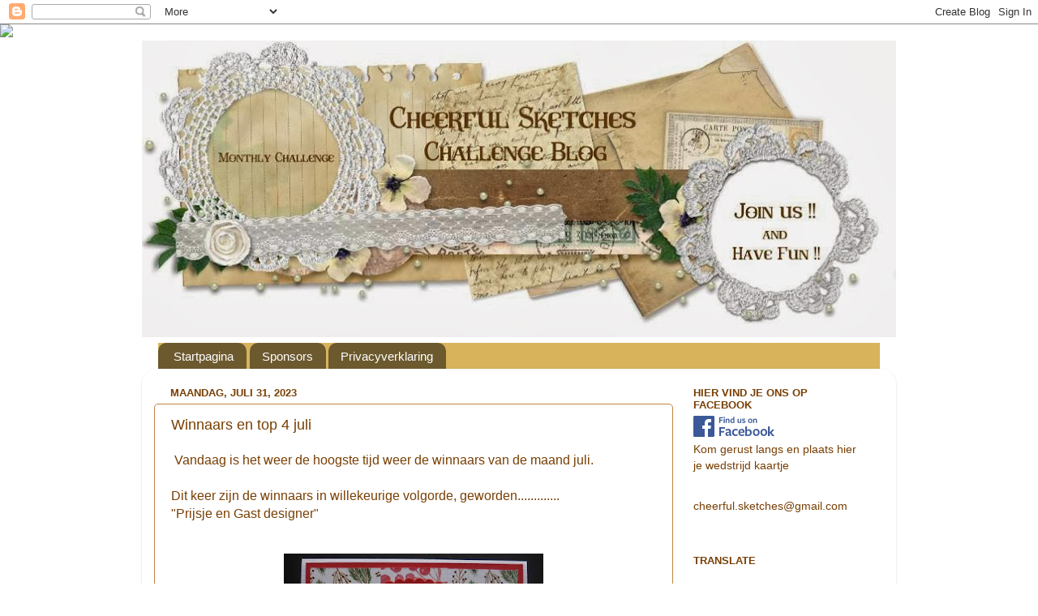

--- FILE ---
content_type: text/html; charset=UTF-8
request_url: https://cheerfulsketcheschallenge.blogspot.com/2023/07/winnaars-en-top-4-juli.html?m=0
body_size: 22198
content:
<!DOCTYPE html>
<html class='v2' dir='ltr' lang='nl'>
<head>
<link href='https://www.blogger.com/static/v1/widgets/335934321-css_bundle_v2.css' rel='stylesheet' type='text/css'/>
<meta content='width=1100' name='viewport'/>
<meta content='text/html; charset=UTF-8' http-equiv='Content-Type'/>
<meta content='blogger' name='generator'/>
<link href='https://cheerfulsketcheschallenge.blogspot.com/favicon.ico' rel='icon' type='image/x-icon'/>
<link href='http://cheerfulsketcheschallenge.blogspot.com/2023/07/winnaars-en-top-4-juli.html' rel='canonical'/>
<link rel="alternate" type="application/atom+xml" title="&quot;Cheerful Sketches Challenge Blog - Atom" href="https://cheerfulsketcheschallenge.blogspot.com/feeds/posts/default" />
<link rel="alternate" type="application/rss+xml" title="&quot;Cheerful Sketches Challenge Blog - RSS" href="https://cheerfulsketcheschallenge.blogspot.com/feeds/posts/default?alt=rss" />
<link rel="service.post" type="application/atom+xml" title="&quot;Cheerful Sketches Challenge Blog - Atom" href="https://www.blogger.com/feeds/1958602608878979907/posts/default" />

<link rel="alternate" type="application/atom+xml" title="&quot;Cheerful Sketches Challenge Blog - Atom" href="https://cheerfulsketcheschallenge.blogspot.com/feeds/4429080949605470459/comments/default" />
<!--Can't find substitution for tag [blog.ieCssRetrofitLinks]-->
<link href='https://blogger.googleusercontent.com/img/b/R29vZ2xl/AVvXsEhTsVOME3t1LZc9W837UI35T7eCsJGy-TJw9mDjyFhlxbPf3QbDtZNMlFEHB94uzAEI3p0s0jrxrTlwyfe26tX-gEW7CH5R21WVqs_DfbwbqCXI9plm_3SXQV2wOZu_Jw0R6kEGZanMTZB0ZLZ8WiTvLaCpp8Au8dTnJVciyKqlSpgmrZaKH8_3jFtgDqbL/s320/1.%20Carla.JPG' rel='image_src'/>
<meta content='http://cheerfulsketcheschallenge.blogspot.com/2023/07/winnaars-en-top-4-juli.html' property='og:url'/>
<meta content='Winnaars en top 4 juli' property='og:title'/>
<meta content=' Vandaag is het weer de hoogste tijd weer de winnaars van de maand juli. Dit keer zijn de winnaars in willekeurige volgorde, geworden..........' property='og:description'/>
<meta content='https://blogger.googleusercontent.com/img/b/R29vZ2xl/AVvXsEhTsVOME3t1LZc9W837UI35T7eCsJGy-TJw9mDjyFhlxbPf3QbDtZNMlFEHB94uzAEI3p0s0jrxrTlwyfe26tX-gEW7CH5R21WVqs_DfbwbqCXI9plm_3SXQV2wOZu_Jw0R6kEGZanMTZB0ZLZ8WiTvLaCpp8Au8dTnJVciyKqlSpgmrZaKH8_3jFtgDqbL/w1200-h630-p-k-no-nu/1.%20Carla.JPG' property='og:image'/>
<title>"Cheerful Sketches Challenge Blog: Winnaars en top 4 juli</title>
<style id='page-skin-1' type='text/css'><!--
/*-----------------------------------------------
Blogger Template Style
Name:     Picture Window
Designer: Blogger
URL:      www.blogger.com
----------------------------------------------- */
/* Content
----------------------------------------------- */
body {
font: normal normal 16px Arial, Tahoma, Helvetica, FreeSans, sans-serif;
color: #783f04;
background: #ffffff none no-repeat scroll center center;
}
html body .region-inner {
min-width: 0;
max-width: 100%;
width: auto;
}
.content-outer {
font-size: 90%;
}
a:link {
text-decoration:none;
color: #bf8341;
}
a:visited {
text-decoration:none;
color: #a88c4f;
}
a:hover {
text-decoration:underline;
color: #bf8341;
}
.content-outer {
background: transparent none repeat scroll top left;
-moz-border-radius: 0;
-webkit-border-radius: 0;
-goog-ms-border-radius: 0;
border-radius: 0;
-moz-box-shadow: 0 0 0 rgba(0, 0, 0, .15);
-webkit-box-shadow: 0 0 0 rgba(0, 0, 0, .15);
-goog-ms-box-shadow: 0 0 0 rgba(0, 0, 0, .15);
box-shadow: 0 0 0 rgba(0, 0, 0, .15);
margin: 20px auto;
}
.content-inner {
padding: 0;
}
/* Header
----------------------------------------------- */
.header-outer {
background: transparent none repeat-x scroll top left;
_background-image: none;
color: #ffffff;
-moz-border-radius: 0;
-webkit-border-radius: 0;
-goog-ms-border-radius: 0;
border-radius: 0;
}
.Header img, .Header #header-inner {
-moz-border-radius: 0;
-webkit-border-radius: 0;
-goog-ms-border-radius: 0;
border-radius: 0;
}
.header-inner .Header .titlewrapper,
.header-inner .Header .descriptionwrapper {
padding-left: 0;
padding-right: 0;
}
.Header h1 {
font: normal normal 36px Arial, Tahoma, Helvetica, FreeSans, sans-serif;
text-shadow: 1px 1px 3px rgba(0, 0, 0, 0.3);
}
.Header h1 a {
color: #ffffff;
}
.Header .description {
font-size: 130%;
}
/* Tabs
----------------------------------------------- */
.tabs-inner {
margin: .5em 20px 0;
padding: 0;
}
.tabs-inner .section {
margin: 0;
}
.tabs-inner .widget ul {
padding: 0;
background: #d8b35c none repeat scroll bottom;
-moz-border-radius: 0;
-webkit-border-radius: 0;
-goog-ms-border-radius: 0;
border-radius: 0;
}
.tabs-inner .widget li {
border: none;
}
.tabs-inner .widget li a {
display: inline-block;
padding: .5em 1em;
margin-right: .25em;
color: #ffffff;
font: normal normal 15px Arial, Tahoma, Helvetica, FreeSans, sans-serif;
-moz-border-radius: 10px 10px 0 0;
-webkit-border-top-left-radius: 10px;
-webkit-border-top-right-radius: 10px;
-goog-ms-border-radius: 10px 10px 0 0;
border-radius: 10px 10px 0 0;
background: transparent url(https://resources.blogblog.com/blogblog/data/1kt/transparent/black50.png) repeat scroll top left;
border-right: 1px solid transparent;
}
.tabs-inner .widget li:first-child a {
padding-left: 1.25em;
-moz-border-radius-topleft: 10px;
-moz-border-radius-bottomleft: 0;
-webkit-border-top-left-radius: 10px;
-webkit-border-bottom-left-radius: 0;
-goog-ms-border-top-left-radius: 10px;
-goog-ms-border-bottom-left-radius: 0;
border-top-left-radius: 10px;
border-bottom-left-radius: 0;
}
.tabs-inner .widget li.selected a,
.tabs-inner .widget li a:hover {
position: relative;
z-index: 1;
background: transparent url(https://resources.blogblog.com/blogblog/data/1kt/transparent/white80.png) repeat scroll bottom;
color: #a88c4f;
-moz-box-shadow: 0 0 3px rgba(0, 0, 0, .15);
-webkit-box-shadow: 0 0 3px rgba(0, 0, 0, .15);
-goog-ms-box-shadow: 0 0 3px rgba(0, 0, 0, .15);
box-shadow: 0 0 3px rgba(0, 0, 0, .15);
}
/* Headings
----------------------------------------------- */
h2 {
font: bold normal 13px Arial, Tahoma, Helvetica, FreeSans, sans-serif;
text-transform: uppercase;
color: #783f04;
margin: .5em 0;
}
/* Main
----------------------------------------------- */
.main-outer {
background: transparent url(https://resources.blogblog.com/blogblog/data/1kt/transparent/white80.png) repeat scroll top left;
-moz-border-radius: 20px 20px 0 0;
-webkit-border-top-left-radius: 20px;
-webkit-border-top-right-radius: 20px;
-webkit-border-bottom-left-radius: 0;
-webkit-border-bottom-right-radius: 0;
-goog-ms-border-radius: 20px 20px 0 0;
border-radius: 20px 20px 0 0;
-moz-box-shadow: 0 1px 3px rgba(0, 0, 0, .15);
-webkit-box-shadow: 0 1px 3px rgba(0, 0, 0, .15);
-goog-ms-box-shadow: 0 1px 3px rgba(0, 0, 0, .15);
box-shadow: 0 1px 3px rgba(0, 0, 0, .15);
}
.main-inner {
padding: 15px 20px 20px;
}
.main-inner .column-center-inner {
padding: 0 0;
}
.main-inner .column-left-inner {
padding-left: 0;
}
.main-inner .column-right-inner {
padding-right: 0;
}
/* Posts
----------------------------------------------- */
h3.post-title {
margin: 0;
font: normal normal 18px Arial, Tahoma, Helvetica, FreeSans, sans-serif;
}
.comments h4 {
margin: 1em 0 0;
font: normal normal 18px Arial, Tahoma, Helvetica, FreeSans, sans-serif;
}
.date-header span {
color: #783f04;
}
.post-outer {
background-color: #ffffff;
border: solid 1px #bf8341;
-moz-border-radius: 5px;
-webkit-border-radius: 5px;
border-radius: 5px;
-goog-ms-border-radius: 5px;
padding: 15px 20px;
margin: 0 -20px 20px;
}
.post-body {
line-height: 1.4;
font-size: 110%;
position: relative;
}
.post-header {
margin: 0 0 1.5em;
color: #bf8341;
line-height: 1.6;
}
.post-footer {
margin: .5em 0 0;
color: #bf8341;
line-height: 1.6;
}
#blog-pager {
font-size: 140%
}
#comments .comment-author {
padding-top: 1.5em;
border-top: dashed 1px #ccc;
border-top: dashed 1px rgba(128, 128, 128, .5);
background-position: 0 1.5em;
}
#comments .comment-author:first-child {
padding-top: 0;
border-top: none;
}
.avatar-image-container {
margin: .2em 0 0;
}
/* Comments
----------------------------------------------- */
.comments .comments-content .icon.blog-author {
background-repeat: no-repeat;
background-image: url([data-uri]);
}
.comments .comments-content .loadmore a {
border-top: 1px solid #bf8341;
border-bottom: 1px solid #bf8341;
}
.comments .continue {
border-top: 2px solid #bf8341;
}
/* Widgets
----------------------------------------------- */
.widget ul, .widget #ArchiveList ul.flat {
padding: 0;
list-style: none;
}
.widget ul li, .widget #ArchiveList ul.flat li {
border-top: dashed 1px #ccc;
border-top: dashed 1px rgba(128, 128, 128, .5);
}
.widget ul li:first-child, .widget #ArchiveList ul.flat li:first-child {
border-top: none;
}
.widget .post-body ul {
list-style: disc;
}
.widget .post-body ul li {
border: none;
}
/* Footer
----------------------------------------------- */
.footer-outer {
color:#783f04;
background: transparent url(https://resources.blogblog.com/blogblog/data/1kt/transparent/black50.png) repeat scroll top left;
-moz-border-radius: 0 0 20px 20px;
-webkit-border-top-left-radius: 0;
-webkit-border-top-right-radius: 0;
-webkit-border-bottom-left-radius: 20px;
-webkit-border-bottom-right-radius: 20px;
-goog-ms-border-radius: 0 0 20px 20px;
border-radius: 0 0 20px 20px;
-moz-box-shadow: 0 1px 3px rgba(0, 0, 0, .15);
-webkit-box-shadow: 0 1px 3px rgba(0, 0, 0, .15);
-goog-ms-box-shadow: 0 1px 3px rgba(0, 0, 0, .15);
box-shadow: 0 1px 3px rgba(0, 0, 0, .15);
}
.footer-inner {
padding: 10px 20px 20px;
}
.footer-outer a {
color: #333333;
}
.footer-outer a:visited {
color: #333333;
}
.footer-outer a:hover {
color: #333333;
}
.footer-outer .widget h2 {
color: #783f04;
}
/* Mobile
----------------------------------------------- */
html body.mobile {
height: auto;
}
html body.mobile {
min-height: 480px;
background-size: 100% auto;
}
.mobile .body-fauxcolumn-outer {
background: transparent none repeat scroll top left;
}
html .mobile .mobile-date-outer, html .mobile .blog-pager {
border-bottom: none;
background: transparent url(https://resources.blogblog.com/blogblog/data/1kt/transparent/white80.png) repeat scroll top left;
margin-bottom: 10px;
}
.mobile .date-outer {
background: transparent url(https://resources.blogblog.com/blogblog/data/1kt/transparent/white80.png) repeat scroll top left;
}
.mobile .header-outer, .mobile .main-outer,
.mobile .post-outer, .mobile .footer-outer {
-moz-border-radius: 0;
-webkit-border-radius: 0;
-goog-ms-border-radius: 0;
border-radius: 0;
}
.mobile .content-outer,
.mobile .main-outer,
.mobile .post-outer {
background: inherit;
border: none;
}
.mobile .content-outer {
font-size: 100%;
}
.mobile-link-button {
background-color: #bf8341;
}
.mobile-link-button a:link, .mobile-link-button a:visited {
color: #ffffff;
}
.mobile-index-contents {
color: #783f04;
}
.mobile .tabs-inner .PageList .widget-content {
background: transparent url(https://resources.blogblog.com/blogblog/data/1kt/transparent/white80.png) repeat scroll bottom;
color: #a88c4f;
}
.mobile .tabs-inner .PageList .widget-content .pagelist-arrow {
border-left: 1px solid transparent;
}

--></style>
<style id='template-skin-1' type='text/css'><!--
body {
min-width: 930px;
}
.content-outer, .content-fauxcolumn-outer, .region-inner {
min-width: 930px;
max-width: 930px;
_width: 930px;
}
.main-inner .columns {
padding-left: 0px;
padding-right: 260px;
}
.main-inner .fauxcolumn-center-outer {
left: 0px;
right: 260px;
/* IE6 does not respect left and right together */
_width: expression(this.parentNode.offsetWidth -
parseInt("0px") -
parseInt("260px") + 'px');
}
.main-inner .fauxcolumn-left-outer {
width: 0px;
}
.main-inner .fauxcolumn-right-outer {
width: 260px;
}
.main-inner .column-left-outer {
width: 0px;
right: 100%;
margin-left: -0px;
}
.main-inner .column-right-outer {
width: 260px;
margin-right: -260px;
}
#layout {
min-width: 0;
}
#layout .content-outer {
min-width: 0;
width: 800px;
}
#layout .region-inner {
min-width: 0;
width: auto;
}
body#layout div.add_widget {
padding: 8px;
}
body#layout div.add_widget a {
margin-left: 32px;
}
--></style>
<link href='https://www.blogger.com/dyn-css/authorization.css?targetBlogID=1958602608878979907&amp;zx=93e0b9c0-96b3-496b-8813-0f61d518ffd1' media='none' onload='if(media!=&#39;all&#39;)media=&#39;all&#39;' rel='stylesheet'/><noscript><link href='https://www.blogger.com/dyn-css/authorization.css?targetBlogID=1958602608878979907&amp;zx=93e0b9c0-96b3-496b-8813-0f61d518ffd1' rel='stylesheet'/></noscript>
<meta name='google-adsense-platform-account' content='ca-host-pub-1556223355139109'/>
<meta name='google-adsense-platform-domain' content='blogspot.com'/>

</head>
<body class='loading variant-open'>
<div class='navbar section' id='navbar' name='Navbar'><div class='widget Navbar' data-version='1' id='Navbar1'><script type="text/javascript">
    function setAttributeOnload(object, attribute, val) {
      if(window.addEventListener) {
        window.addEventListener('load',
          function(){ object[attribute] = val; }, false);
      } else {
        window.attachEvent('onload', function(){ object[attribute] = val; });
      }
    }
  </script>
<div id="navbar-iframe-container"></div>
<script type="text/javascript" src="https://apis.google.com/js/platform.js"></script>
<script type="text/javascript">
      gapi.load("gapi.iframes:gapi.iframes.style.bubble", function() {
        if (gapi.iframes && gapi.iframes.getContext) {
          gapi.iframes.getContext().openChild({
              url: 'https://www.blogger.com/navbar/1958602608878979907?po\x3d4429080949605470459\x26origin\x3dhttps://cheerfulsketcheschallenge.blogspot.com',
              where: document.getElementById("navbar-iframe-container"),
              id: "navbar-iframe"
          });
        }
      });
    </script><script type="text/javascript">
(function() {
var script = document.createElement('script');
script.type = 'text/javascript';
script.src = '//pagead2.googlesyndication.com/pagead/js/google_top_exp.js';
var head = document.getElementsByTagName('head')[0];
if (head) {
head.appendChild(script);
}})();
</script>
</div></div>
<div class='body-fauxcolumns'>
<div class='fauxcolumn-outer body-fauxcolumn-outer'>
<div class='cap-top'>
<div class='cap-left'></div>
<div class='cap-right'></div>
</div>
<div class='fauxborder-left'>
<div class='fauxborder-right'></div>
<div class='fauxcolumn-inner'>
</div>
</div>
<div class='cap-bottom'>
<div class='cap-left'></div>
<div class='cap-right'></div>
</div>
</div>
</div>
<div class='content'>
<div class='content-fauxcolumns'>
<div class='fauxcolumn-outer content-fauxcolumn-outer'>
<div class='cap-top'>
<div class='cap-left'></div>
<div class='cap-right'></div>
</div>
<div class='fauxborder-left'>
<div class='fauxborder-right'></div>
<div class='fauxcolumn-inner'>
</div>
</div>
<div class='cap-bottom'>
<div class='cap-left'></div>
<div class='cap-right'></div>
</div>
</div>
</div>
<div class='content-outer'>
<div class='content-cap-top cap-top'>
<div class='cap-left'></div>
<div class='cap-right'></div>
</div>
<div class='fauxborder-left content-fauxborder-left'>
<div class='fauxborder-right content-fauxborder-right'></div>
<div class='content-inner'>
<header>
<div class='header-outer'>
<div class='header-cap-top cap-top'>
<div class='cap-left'></div>
<div class='cap-right'></div>
</div>
<div class='fauxborder-left header-fauxborder-left'>
<div class='fauxborder-right header-fauxborder-right'></div>
<div class='region-inner header-inner'>
<div class='header section' id='header' name='Koptekst'><div class='widget Header' data-version='1' id='Header1'>
<div id='header-inner'>
<a href='https://cheerfulsketcheschallenge.blogspot.com/?m=0' style='display: block'>
<img alt='"Cheerful Sketches Challenge Blog' height='366px; ' id='Header1_headerimg' src='https://blogger.googleusercontent.com/img/b/R29vZ2xl/AVvXsEjS2yZzMR-x22GNDJy2-4iCWUrf_Wk23BLT307rkICWIQUtSsVoGxz3cDsnoj73M-7oYDnX84gXMN3g6XV-J-V2JI0DFbXaLAzDV9z5QeZwdiWeHlwxpRq_y_JoFO52mdJudk4Aw1Rquwo/s930/NEW+NEW+4.jpg' style='display: block' width='930px; '/>
</a>
</div>
</div></div>
</div>
</div>
<div class='header-cap-bottom cap-bottom'>
<div class='cap-left'></div>
<div class='cap-right'></div>
</div>
</div>
</header>
<div class='tabs-outer'>
<div class='tabs-cap-top cap-top'>
<div class='cap-left'></div>
<div class='cap-right'></div>
</div>
<div class='fauxborder-left tabs-fauxborder-left'>
<div class='fauxborder-right tabs-fauxborder-right'></div>
<div class='region-inner tabs-inner'>
<div class='tabs section' id='crosscol' name='Alle kolommen'><div class='widget PageList' data-version='1' id='PageList1'>
<div class='widget-content'>
<ul>
<li>
<a href='https://cheerfulsketcheschallenge.blogspot.com/?m=0'>Startpagina</a>
</li>
<li>
<a href='https://cheerfulsketcheschallenge.blogspot.com/p/sponsors.html?m=0'>Sponsors</a>
</li>
<li>
<a href='https://cheerfulsketcheschallenge.blogspot.com/p/rivacyverklaring.html?m=0'>Privacyverklaring</a>
</li>
</ul>
<div class='clear'></div>
</div>
</div></div>
<div class='tabs no-items section' id='crosscol-overflow' name='Cross-Column 2'></div>
</div>
</div>
<div class='tabs-cap-bottom cap-bottom'>
<div class='cap-left'></div>
<div class='cap-right'></div>
</div>
</div>
<div class='main-outer'>
<div class='main-cap-top cap-top'>
<div class='cap-left'></div>
<div class='cap-right'></div>
</div>
<div class='fauxborder-left main-fauxborder-left'>
<div class='fauxborder-right main-fauxborder-right'></div>
<div class='region-inner main-inner'>
<div class='columns fauxcolumns'>
<div class='fauxcolumn-outer fauxcolumn-center-outer'>
<div class='cap-top'>
<div class='cap-left'></div>
<div class='cap-right'></div>
</div>
<div class='fauxborder-left'>
<div class='fauxborder-right'></div>
<div class='fauxcolumn-inner'>
</div>
</div>
<div class='cap-bottom'>
<div class='cap-left'></div>
<div class='cap-right'></div>
</div>
</div>
<div class='fauxcolumn-outer fauxcolumn-left-outer'>
<div class='cap-top'>
<div class='cap-left'></div>
<div class='cap-right'></div>
</div>
<div class='fauxborder-left'>
<div class='fauxborder-right'></div>
<div class='fauxcolumn-inner'>
</div>
</div>
<div class='cap-bottom'>
<div class='cap-left'></div>
<div class='cap-right'></div>
</div>
</div>
<div class='fauxcolumn-outer fauxcolumn-right-outer'>
<div class='cap-top'>
<div class='cap-left'></div>
<div class='cap-right'></div>
</div>
<div class='fauxborder-left'>
<div class='fauxborder-right'></div>
<div class='fauxcolumn-inner'>
</div>
</div>
<div class='cap-bottom'>
<div class='cap-left'></div>
<div class='cap-right'></div>
</div>
</div>
<!-- corrects IE6 width calculation -->
<div class='columns-inner'>
<div class='column-center-outer'>
<div class='column-center-inner'>
<div class='main section' id='main' name='Algemeen'><div class='widget Blog' data-version='1' id='Blog1'>
<div class='blog-posts hfeed'>

          <div class="date-outer">
        
<h2 class='date-header'><span>maandag, juli 31, 2023</span></h2>

          <div class="date-posts">
        
<div class='post-outer'>
<div class='post hentry uncustomized-post-template' itemprop='blogPost' itemscope='itemscope' itemtype='http://schema.org/BlogPosting'>
<meta content='https://blogger.googleusercontent.com/img/b/R29vZ2xl/AVvXsEhTsVOME3t1LZc9W837UI35T7eCsJGy-TJw9mDjyFhlxbPf3QbDtZNMlFEHB94uzAEI3p0s0jrxrTlwyfe26tX-gEW7CH5R21WVqs_DfbwbqCXI9plm_3SXQV2wOZu_Jw0R6kEGZanMTZB0ZLZ8WiTvLaCpp8Au8dTnJVciyKqlSpgmrZaKH8_3jFtgDqbL/s320/1.%20Carla.JPG' itemprop='image_url'/>
<meta content='1958602608878979907' itemprop='blogId'/>
<meta content='4429080949605470459' itemprop='postId'/>
<a name='4429080949605470459'></a>
<h3 class='post-title entry-title' itemprop='name'>
Winnaars en top 4 juli
</h3>
<div class='post-header'>
<div class='post-header-line-1'></div>
</div>
<div class='post-body entry-content' id='post-body-4429080949605470459' itemprop='description articleBody'>
<p>&nbsp;Vandaag is het weer de hoogste tijd weer de winnaars van de maand juli.<br /><br />Dit keer zijn de winnaars in willekeurige volgorde, geworden.............<br />"Prijsje en Gast designer"<br /><br /></p><div class="separator" style="clear: both; text-align: center;"><a href="https://blogger.googleusercontent.com/img/b/R29vZ2xl/AVvXsEhTsVOME3t1LZc9W837UI35T7eCsJGy-TJw9mDjyFhlxbPf3QbDtZNMlFEHB94uzAEI3p0s0jrxrTlwyfe26tX-gEW7CH5R21WVqs_DfbwbqCXI9plm_3SXQV2wOZu_Jw0R6kEGZanMTZB0ZLZ8WiTvLaCpp8Au8dTnJVciyKqlSpgmrZaKH8_3jFtgDqbL/s400/1.%20Carla.JPG" imageanchor="1" style="margin-left: 1em; margin-right: 1em;"><img border="0" data-original-height="400" data-original-width="400" height="320" src="https://blogger.googleusercontent.com/img/b/R29vZ2xl/AVvXsEhTsVOME3t1LZc9W837UI35T7eCsJGy-TJw9mDjyFhlxbPf3QbDtZNMlFEHB94uzAEI3p0s0jrxrTlwyfe26tX-gEW7CH5R21WVqs_DfbwbqCXI9plm_3SXQV2wOZu_Jw0R6kEGZanMTZB0ZLZ8WiTvLaCpp8Au8dTnJVciyKqlSpgmrZaKH8_3jFtgDqbL/s320/1.%20Carla.JPG" width="320" /></a></div><div class="separator" style="clear: both; text-align: center;"><br /></div><div class="separator" style="clear: both; text-align: center;"><a href="http://carlasknutselateljeeke.blogspot.com/2023/07/kerstkaart-met-hondje.html">Carla&nbsp;</a></div><div class="separator" style="clear: both; text-align: center;">*****</div><br /><div class="separator" style="clear: both; text-align: center;"><a href="https://blogger.googleusercontent.com/img/b/R29vZ2xl/AVvXsEgFCJzHpfUj6dJTFdyTPX69dsamIpsMKHLIsoSoGkxNaYa60XPP4bxc_eaOCTXZn4ZYOrQIn553t-7KBOs_PrhC9HQ9Pk7Bv2fApbaqu5UU4fBCX5f16MehATGDSXGRY5QPg326hbXCpWnLaI61ydyrIE2cMlaqnKJcz6F2epEVgIumtwkCeMjiE2tldjdB/s628/2.%20Margaret.jpg" imageanchor="1" style="margin-left: 1em; margin-right: 1em;"><img border="0" data-original-height="601" data-original-width="628" height="306" src="https://blogger.googleusercontent.com/img/b/R29vZ2xl/AVvXsEgFCJzHpfUj6dJTFdyTPX69dsamIpsMKHLIsoSoGkxNaYa60XPP4bxc_eaOCTXZn4ZYOrQIn553t-7KBOs_PrhC9HQ9Pk7Bv2fApbaqu5UU4fBCX5f16MehATGDSXGRY5QPg326hbXCpWnLaI61ydyrIE2cMlaqnKJcz6F2epEVgIumtwkCeMjiE2tldjdB/s320/2.%20Margaret.jpg" width="320" /></a></div><div class="separator" style="clear: both; text-align: center;"><a href="http://granmargaret.blogspot.com/2023/07/the-paper-shelter-561-layer-it-up.html">Margaret</a></div><div class="separator" style="clear: both; text-align: center;">*****</div><br /><div class="separator" style="clear: both; text-align: center;"><a href="https://blogger.googleusercontent.com/img/b/R29vZ2xl/AVvXsEheiVYFcXjPdVSW3cBe67_k-iR7LUPdMl7FpyX0LXoGo1kuHA-oe-zT1e0I7w5KxGAH6uLkkxeX-JxSNRz33VMO_gVuEUsUTlaK6TL9Eu3l_vM5iqAogOXFILBXcGMyaZebHWupwuj7-RlxDILFxQsDBMpHf-9hj9zvP6mb_N5up-pQDA6fFOFpDDps4iaI/s500/3.%20Wilma.jpg" imageanchor="1" style="margin-left: 1em; margin-right: 1em;"><img border="0" data-original-height="500" data-original-width="500" height="320" src="https://blogger.googleusercontent.com/img/b/R29vZ2xl/AVvXsEheiVYFcXjPdVSW3cBe67_k-iR7LUPdMl7FpyX0LXoGo1kuHA-oe-zT1e0I7w5KxGAH6uLkkxeX-JxSNRz33VMO_gVuEUsUTlaK6TL9Eu3l_vM5iqAogOXFILBXcGMyaZebHWupwuj7-RlxDILFxQsDBMpHf-9hj9zvP6mb_N5up-pQDA6fFOFpDDps4iaI/s320/3.%20Wilma.jpg" width="320" /></a></div><div class="separator" style="clear: both; text-align: center;"><br /></div><div class="separator" style="clear: both; text-align: center;"><a href="https://all4you-wilma.blogspot.com/2023/07/ik-houd-zielsveel-van-je-i-love-you-to.html">Wilma</a></div><div class="separator" style="clear: both; text-align: center;">*****</div><br /><p>en de top 4 voor een gast designer plaatsje ( ook willekeurige volgorde )</p><div class="separator" style="clear: both; text-align: center;"><a href="https://blogger.googleusercontent.com/img/b/R29vZ2xl/AVvXsEgaI9xqw2c75pzqRQYwlYJZBFyCKHD7zY_5ypD61Kse9tKvwnJi54hksPAxsgA-TGoTzBQDO0ct0uMpfxGAydanclMKpMJpz6NSUyBAmP6fDHOy2dSMPuTbmFBdKxgbjt3ZSmmdL67nQ8sMu4qJpfgpL5VVCDhTc_JZw3kzHwHiIf2BwDZ1rMPCBhEuKzVO/s2508/top%204%20-%20Nicolette.jpg" imageanchor="1" style="margin-left: 1em; margin-right: 1em;"><img border="0" data-original-height="2508" data-original-width="2380" height="320" src="https://blogger.googleusercontent.com/img/b/R29vZ2xl/AVvXsEgaI9xqw2c75pzqRQYwlYJZBFyCKHD7zY_5ypD61Kse9tKvwnJi54hksPAxsgA-TGoTzBQDO0ct0uMpfxGAydanclMKpMJpz6NSUyBAmP6fDHOy2dSMPuTbmFBdKxgbjt3ZSmmdL67nQ8sMu4qJpfgpL5VVCDhTc_JZw3kzHwHiIf2BwDZ1rMPCBhEuKzVO/s320/top%204%20-%20Nicolette.jpg" width="304" /></a></div><div class="separator" style="clear: both; text-align: center;"><br /></div><div class="separator" style="clear: both; text-align: center;"><a href="https://nicoletteskaarten.blogspot.com/2023/07/hier-aan-de-kust.html">Nicolette</a></div><div class="separator" style="clear: both; text-align: center;">******</div><div class="separator" style="clear: both; text-align: center;"><br /></div><div class="separator" style="clear: both; text-align: center;"><a href="https://blogger.googleusercontent.com/img/b/R29vZ2xl/AVvXsEhkq0ChP7pJpU2QB8nwnANRICMp-JsyvXOnvsvya8_LrVnmPzPcoHSakOkpBTU9C4INYz9MaRZ5jPE0D18PphulDi1aLJeP9GiOqJHzDcZyOStd4ym3yD-eLy44Ow8w7AlqpzUbXw215tGkYGn786RSKtk_WQgAqA_NXs1Ywcr4mqAPh8qMiOV0XcFB10q5/s2821/top%204%20-%20Henri%C3%ABt.jpg" imageanchor="1" style="margin-left: 1em; margin-right: 1em;"><img border="0" data-original-height="2821" data-original-width="2802" height="320" src="https://blogger.googleusercontent.com/img/b/R29vZ2xl/AVvXsEhkq0ChP7pJpU2QB8nwnANRICMp-JsyvXOnvsvya8_LrVnmPzPcoHSakOkpBTU9C4INYz9MaRZ5jPE0D18PphulDi1aLJeP9GiOqJHzDcZyOStd4ym3yD-eLy44Ow8w7AlqpzUbXw215tGkYGn786RSKtk_WQgAqA_NXs1Ywcr4mqAPh8qMiOV0XcFB10q5/s320/top%204%20-%20Henri%C3%ABt.jpg" width="318" /></a></div><div class="separator" style="clear: both; text-align: center;"><br /></div><div class="separator" style="clear: both; text-align: center;"><a href="https://jetjesknutsels.blogspot.com/2023/07/hiep-hiep-hoera-feest.html">Henriët</a></div><div class="separator" style="clear: both; text-align: center;">*****</div><div class="separator" style="clear: both; text-align: center;"><br /></div><div class="separator" style="clear: both; text-align: center;"><a href="https://blogger.googleusercontent.com/img/b/R29vZ2xl/AVvXsEgwDE3bJFJENsxgVd2tVy1lZAcskw16vX6rPPJo6k6sS0Gf-KBfAreVdCJ6gcopvk7ba6ssl2dqom5-9dixRJCzKqXMgGQlIw6bHw71Q3wpT59Cfh5Wzw5_1hsWhknk-HrXYMRFTJy9Nk7sTrHket1qZUbKUoZwpLn6dePtMGXIdjOLBMeMNto06oeBW7zS/s1657/top%204%20-%20Channah.jpg" imageanchor="1" style="margin-left: 1em; margin-right: 1em;"><img border="0" data-original-height="1642" data-original-width="1657" height="317" src="https://blogger.googleusercontent.com/img/b/R29vZ2xl/AVvXsEgwDE3bJFJENsxgVd2tVy1lZAcskw16vX6rPPJo6k6sS0Gf-KBfAreVdCJ6gcopvk7ba6ssl2dqom5-9dixRJCzKqXMgGQlIw6bHw71Q3wpT59Cfh5Wzw5_1hsWhknk-HrXYMRFTJy9Nk7sTrHket1qZUbKUoZwpLn6dePtMGXIdjOLBMeMNto06oeBW7zS/s320/top%204%20-%20Channah.jpg" width="320" /></a></div><div class="separator" style="clear: both; text-align: center;"><br /></div><div class="separator" style="clear: both; text-align: center;"><a href="http://channahskaarten.blogspot.com/2023/07/juli-2023-kaart-1.html">Channah</a></div><div class="separator" style="clear: both; text-align: center;">*****</div><div class="separator" style="clear: both; text-align: center;"><br /></div><div class="separator" style="clear: both; text-align: center;"><a href="https://blogger.googleusercontent.com/img/b/R29vZ2xl/AVvXsEhHE94Qw2ojTu5rWDQ0GFp2Q9IhQroyK5t0UDX67JtgQXIuO5fPnfAL_RG_l7beOt_M0J2ggV3M27k__bigQAjGOavZl1bQtyAdJ7XL-kWT-DcrnLrgWsHbnYsRuUaFylY0ejWMLUzZ07UxTeB-7woU8I1o6YiHILCivxZeDFkhCYX4hQT9KBimiohqxDTU/s1107/top%204%20-%20Caroline.jpg" imageanchor="1" style="margin-left: 1em; margin-right: 1em;"><img border="0" data-original-height="1107" data-original-width="1022" height="320" src="https://blogger.googleusercontent.com/img/b/R29vZ2xl/AVvXsEhHE94Qw2ojTu5rWDQ0GFp2Q9IhQroyK5t0UDX67JtgQXIuO5fPnfAL_RG_l7beOt_M0J2ggV3M27k__bigQAjGOavZl1bQtyAdJ7XL-kWT-DcrnLrgWsHbnYsRuUaFylY0ejWMLUzZ07UxTeB-7woU8I1o6YiHILCivxZeDFkhCYX4hQT9KBimiohqxDTU/s320/top%204%20-%20Caroline.jpg" width="295" /></a></div><div class="separator" style="clear: both; text-align: center;"><a href="https://caroline-creaties.blogspot.com/2023/07/luchtballon.html">Caroline</a></div><div class="separator" style="clear: both; text-align: center;">*****</div><div><br /></div>Iedereen van harte gefeliciteerd. Neem even contact op via de email en laat gelijk weten of je Gast designer wilt zijn.<br />Wel even geduld als je niet meteen antwoord krijgt.<br /><br />Morgen komen we terug met de augustus challenge.<br /><br />Groetjes van het cheerful team.
<div style='clear: both;'></div>
</div>
<div class='post-footer'>
<div class='post-footer-line post-footer-line-1'>
<span class='post-author vcard'>
Gepost door
<span class='fn' itemprop='author' itemscope='itemscope' itemtype='http://schema.org/Person'>
<meta content='https://www.blogger.com/profile/12570574814797548664' itemprop='url'/>
<a class='g-profile' href='https://www.blogger.com/profile/12570574814797548664' rel='author' title='author profile'>
<span itemprop='name'>Engelchen</span>
</a>
</span>
</span>
<span class='post-timestamp'>
op
<meta content='http://cheerfulsketcheschallenge.blogspot.com/2023/07/winnaars-en-top-4-juli.html' itemprop='url'/>
<a class='timestamp-link' href='https://cheerfulsketcheschallenge.blogspot.com/2023/07/winnaars-en-top-4-juli.html?m=0' rel='bookmark' title='permanent link'><abbr class='published' itemprop='datePublished' title='2023-07-31T11:51:00+02:00'>11:51</abbr></a>
</span>
<span class='post-comment-link'>
</span>
<span class='post-icons'>
<span class='item-control blog-admin pid-816234268'>
<a href='https://www.blogger.com/post-edit.g?blogID=1958602608878979907&postID=4429080949605470459&from=pencil' title='Post bewerken'>
<img alt='' class='icon-action' height='18' src='https://resources.blogblog.com/img/icon18_edit_allbkg.gif' width='18'/>
</a>
</span>
</span>
<div class='post-share-buttons goog-inline-block'>
<a class='goog-inline-block share-button sb-email' href='https://www.blogger.com/share-post.g?blogID=1958602608878979907&postID=4429080949605470459&target=email' target='_blank' title='Dit e-mailen
'><span class='share-button-link-text'>Dit e-mailen
</span></a><a class='goog-inline-block share-button sb-blog' href='https://www.blogger.com/share-post.g?blogID=1958602608878979907&postID=4429080949605470459&target=blog' onclick='window.open(this.href, "_blank", "height=270,width=475"); return false;' target='_blank' title='Dit bloggen!'><span class='share-button-link-text'>Dit bloggen!</span></a><a class='goog-inline-block share-button sb-twitter' href='https://www.blogger.com/share-post.g?blogID=1958602608878979907&postID=4429080949605470459&target=twitter' target='_blank' title='Delen via X'><span class='share-button-link-text'>Delen via X</span></a><a class='goog-inline-block share-button sb-facebook' href='https://www.blogger.com/share-post.g?blogID=1958602608878979907&postID=4429080949605470459&target=facebook' onclick='window.open(this.href, "_blank", "height=430,width=640"); return false;' target='_blank' title='Delen op Facebook'><span class='share-button-link-text'>Delen op Facebook</span></a><a class='goog-inline-block share-button sb-pinterest' href='https://www.blogger.com/share-post.g?blogID=1958602608878979907&postID=4429080949605470459&target=pinterest' target='_blank' title='Delen op Pinterest'><span class='share-button-link-text'>Delen op Pinterest</span></a>
</div>
</div>
<div class='post-footer-line post-footer-line-2'>
<span class='post-labels'>
</span>
</div>
<div class='post-footer-line post-footer-line-3'>
<span class='post-location'>
</span>
</div>
</div>
</div>
<div class='comments' id='comments'>
<a name='comments'></a>
<h4>8 opmerkingen:</h4>
<div class='comments-content'>
<script async='async' src='' type='text/javascript'></script>
<script type='text/javascript'>
    (function() {
      var items = null;
      var msgs = null;
      var config = {};

// <![CDATA[
      var cursor = null;
      if (items && items.length > 0) {
        cursor = parseInt(items[items.length - 1].timestamp) + 1;
      }

      var bodyFromEntry = function(entry) {
        var text = (entry &&
                    ((entry.content && entry.content.$t) ||
                     (entry.summary && entry.summary.$t))) ||
            '';
        if (entry && entry.gd$extendedProperty) {
          for (var k in entry.gd$extendedProperty) {
            if (entry.gd$extendedProperty[k].name == 'blogger.contentRemoved') {
              return '<span class="deleted-comment">' + text + '</span>';
            }
          }
        }
        return text;
      }

      var parse = function(data) {
        cursor = null;
        var comments = [];
        if (data && data.feed && data.feed.entry) {
          for (var i = 0, entry; entry = data.feed.entry[i]; i++) {
            var comment = {};
            // comment ID, parsed out of the original id format
            var id = /blog-(\d+).post-(\d+)/.exec(entry.id.$t);
            comment.id = id ? id[2] : null;
            comment.body = bodyFromEntry(entry);
            comment.timestamp = Date.parse(entry.published.$t) + '';
            if (entry.author && entry.author.constructor === Array) {
              var auth = entry.author[0];
              if (auth) {
                comment.author = {
                  name: (auth.name ? auth.name.$t : undefined),
                  profileUrl: (auth.uri ? auth.uri.$t : undefined),
                  avatarUrl: (auth.gd$image ? auth.gd$image.src : undefined)
                };
              }
            }
            if (entry.link) {
              if (entry.link[2]) {
                comment.link = comment.permalink = entry.link[2].href;
              }
              if (entry.link[3]) {
                var pid = /.*comments\/default\/(\d+)\?.*/.exec(entry.link[3].href);
                if (pid && pid[1]) {
                  comment.parentId = pid[1];
                }
              }
            }
            comment.deleteclass = 'item-control blog-admin';
            if (entry.gd$extendedProperty) {
              for (var k in entry.gd$extendedProperty) {
                if (entry.gd$extendedProperty[k].name == 'blogger.itemClass') {
                  comment.deleteclass += ' ' + entry.gd$extendedProperty[k].value;
                } else if (entry.gd$extendedProperty[k].name == 'blogger.displayTime') {
                  comment.displayTime = entry.gd$extendedProperty[k].value;
                }
              }
            }
            comments.push(comment);
          }
        }
        return comments;
      };

      var paginator = function(callback) {
        if (hasMore()) {
          var url = config.feed + '?alt=json&v=2&orderby=published&reverse=false&max-results=50';
          if (cursor) {
            url += '&published-min=' + new Date(cursor).toISOString();
          }
          window.bloggercomments = function(data) {
            var parsed = parse(data);
            cursor = parsed.length < 50 ? null
                : parseInt(parsed[parsed.length - 1].timestamp) + 1
            callback(parsed);
            window.bloggercomments = null;
          }
          url += '&callback=bloggercomments';
          var script = document.createElement('script');
          script.type = 'text/javascript';
          script.src = url;
          document.getElementsByTagName('head')[0].appendChild(script);
        }
      };
      var hasMore = function() {
        return !!cursor;
      };
      var getMeta = function(key, comment) {
        if ('iswriter' == key) {
          var matches = !!comment.author
              && comment.author.name == config.authorName
              && comment.author.profileUrl == config.authorUrl;
          return matches ? 'true' : '';
        } else if ('deletelink' == key) {
          return config.baseUri + '/comment/delete/'
               + config.blogId + '/' + comment.id;
        } else if ('deleteclass' == key) {
          return comment.deleteclass;
        }
        return '';
      };

      var replybox = null;
      var replyUrlParts = null;
      var replyParent = undefined;

      var onReply = function(commentId, domId) {
        if (replybox == null) {
          // lazily cache replybox, and adjust to suit this style:
          replybox = document.getElementById('comment-editor');
          if (replybox != null) {
            replybox.height = '250px';
            replybox.style.display = 'block';
            replyUrlParts = replybox.src.split('#');
          }
        }
        if (replybox && (commentId !== replyParent)) {
          replybox.src = '';
          document.getElementById(domId).insertBefore(replybox, null);
          replybox.src = replyUrlParts[0]
              + (commentId ? '&parentID=' + commentId : '')
              + '#' + replyUrlParts[1];
          replyParent = commentId;
        }
      };

      var hash = (window.location.hash || '#').substring(1);
      var startThread, targetComment;
      if (/^comment-form_/.test(hash)) {
        startThread = hash.substring('comment-form_'.length);
      } else if (/^c[0-9]+$/.test(hash)) {
        targetComment = hash.substring(1);
      }

      // Configure commenting API:
      var configJso = {
        'maxDepth': config.maxThreadDepth
      };
      var provider = {
        'id': config.postId,
        'data': items,
        'loadNext': paginator,
        'hasMore': hasMore,
        'getMeta': getMeta,
        'onReply': onReply,
        'rendered': true,
        'initComment': targetComment,
        'initReplyThread': startThread,
        'config': configJso,
        'messages': msgs
      };

      var render = function() {
        if (window.goog && window.goog.comments) {
          var holder = document.getElementById('comment-holder');
          window.goog.comments.render(holder, provider);
        }
      };

      // render now, or queue to render when library loads:
      if (window.goog && window.goog.comments) {
        render();
      } else {
        window.goog = window.goog || {};
        window.goog.comments = window.goog.comments || {};
        window.goog.comments.loadQueue = window.goog.comments.loadQueue || [];
        window.goog.comments.loadQueue.push(render);
      }
    })();
// ]]>
  </script>
<div id='comment-holder'>
<div class="comment-thread toplevel-thread"><ol id="top-ra"><li class="comment" id="c5795114530605193557"><div class="avatar-image-container"><img src="//3.bp.blogspot.com/-c0YYSTvaMMY/ZiS02gW6PAI/AAAAAAAAxfw/qNopyqN8tpsHL7Jlj5oZekVVAIaPKdsEQCK4BGAYYCw/s35/Carla%252BA%252B-%252Bkopie.jpg" alt=""/></div><div class="comment-block"><div class="comment-header"><cite class="user"><a href="https://www.blogger.com/profile/08255016231896929216" rel="nofollow">carla</a></cite><span class="icon user "></span><span class="datetime secondary-text"><a rel="nofollow" href="https://cheerfulsketcheschallenge.blogspot.com/2023/07/winnaars-en-top-4-juli.html?showComment=1690803842056&amp;m=0#c5795114530605193557">juli 31, 2023</a></span></div><p class="comment-content">Oh superleuk.<br>Ik ben heel blij dat ik winnaar ben.<br>Dat had ik niet verwacht.<br>Bedankt dames.<br>Ook mijn felicitaties aan de andere uitgekozen deelnemers.<br>Ik zal meteen contact opnemen.<br>Groetjes,<br>Carla</p><span class="comment-actions secondary-text"><a class="comment-reply" target="_self" data-comment-id="5795114530605193557">Beantwoorden</a><span class="item-control blog-admin blog-admin pid-1058742749"><a target="_self" href="https://www.blogger.com/comment/delete/1958602608878979907/5795114530605193557">Verwijderen</a></span></span></div><div class="comment-replies"><div id="c5795114530605193557-rt" class="comment-thread inline-thread hidden"><span class="thread-toggle thread-expanded"><span class="thread-arrow"></span><span class="thread-count"><a target="_self">Reacties</a></span></span><ol id="c5795114530605193557-ra" class="thread-chrome thread-expanded"><div></div><div id="c5795114530605193557-continue" class="continue"><a class="comment-reply" target="_self" data-comment-id="5795114530605193557">Beantwoorden</a></div></ol></div></div><div class="comment-replybox-single" id="c5795114530605193557-ce"></div></li><li class="comment" id="c8756336850038756592"><div class="avatar-image-container"><img src="//www.blogger.com/img/blogger_logo_round_35.png" alt=""/></div><div class="comment-block"><div class="comment-header"><cite class="user"><a href="https://www.blogger.com/profile/16954680509836992905" rel="nofollow">Ela</a></cite><span class="icon user "></span><span class="datetime secondary-text"><a rel="nofollow" href="https://cheerfulsketcheschallenge.blogspot.com/2023/07/winnaars-en-top-4-juli.html?showComment=1690809024800&amp;m=0#c8756336850038756592">juli 31, 2023</a></span></div><p class="comment-content">Prachtige winnende kaartjes, gefeliciteerd allemaal!</p><span class="comment-actions secondary-text"><a class="comment-reply" target="_self" data-comment-id="8756336850038756592">Beantwoorden</a><span class="item-control blog-admin blog-admin pid-241207637"><a target="_self" href="https://www.blogger.com/comment/delete/1958602608878979907/8756336850038756592">Verwijderen</a></span></span></div><div class="comment-replies"><div id="c8756336850038756592-rt" class="comment-thread inline-thread hidden"><span class="thread-toggle thread-expanded"><span class="thread-arrow"></span><span class="thread-count"><a target="_self">Reacties</a></span></span><ol id="c8756336850038756592-ra" class="thread-chrome thread-expanded"><div></div><div id="c8756336850038756592-continue" class="continue"><a class="comment-reply" target="_self" data-comment-id="8756336850038756592">Beantwoorden</a></div></ol></div></div><div class="comment-replybox-single" id="c8756336850038756592-ce"></div></li><li class="comment" id="c7615877168087508273"><div class="avatar-image-container"><img src="//resources.blogblog.com/img/blank.gif" alt=""/></div><div class="comment-block"><div class="comment-header"><cite class="user">Anoniem</cite><span class="icon user "></span><span class="datetime secondary-text"><a rel="nofollow" href="https://cheerfulsketcheschallenge.blogspot.com/2023/07/winnaars-en-top-4-juli.html?showComment=1690829694891&amp;m=0#c7615877168087508273">juli 31, 2023</a></span></div><p class="comment-content">Congrats to the winners and top picks.<br>Suze</p><span class="comment-actions secondary-text"><a class="comment-reply" target="_self" data-comment-id="7615877168087508273">Beantwoorden</a><span class="item-control blog-admin blog-admin pid-425631924"><a target="_self" href="https://www.blogger.com/comment/delete/1958602608878979907/7615877168087508273">Verwijderen</a></span></span></div><div class="comment-replies"><div id="c7615877168087508273-rt" class="comment-thread inline-thread hidden"><span class="thread-toggle thread-expanded"><span class="thread-arrow"></span><span class="thread-count"><a target="_self">Reacties</a></span></span><ol id="c7615877168087508273-ra" class="thread-chrome thread-expanded"><div></div><div id="c7615877168087508273-continue" class="continue"><a class="comment-reply" target="_self" data-comment-id="7615877168087508273">Beantwoorden</a></div></ol></div></div><div class="comment-replybox-single" id="c7615877168087508273-ce"></div></li><li class="comment" id="c4092543073296685019"><div class="avatar-image-container"><img src="//3.bp.blogspot.com/-IkSWQEF9U2U/ZTTd9HaQoLI/AAAAAAAASJU/0dANI-7Reggv7H7qypHKgJiwCavDVr1_QCK4BGAYYCw/s35/227564318_3909741955802474_1427695680094119908_n%252B%2525281%252529.jpg" alt=""/></div><div class="comment-block"><div class="comment-header"><cite class="user"><a href="https://www.blogger.com/profile/15626736711944288289" rel="nofollow">Nicolette</a></cite><span class="icon user "></span><span class="datetime secondary-text"><a rel="nofollow" href="https://cheerfulsketcheschallenge.blogspot.com/2023/07/winnaars-en-top-4-juli.html?showComment=1690873645150&amp;m=0#c4092543073296685019">augustus 01, 2023</a></span></div><p class="comment-content">Wat leuk dat ik gd mag zijn. Een mailtje komt er aan.<br>Groetjes Nicolette </p><span class="comment-actions secondary-text"><a class="comment-reply" target="_self" data-comment-id="4092543073296685019">Beantwoorden</a><span class="item-control blog-admin blog-admin pid-1706923161"><a target="_self" href="https://www.blogger.com/comment/delete/1958602608878979907/4092543073296685019">Verwijderen</a></span></span></div><div class="comment-replies"><div id="c4092543073296685019-rt" class="comment-thread inline-thread hidden"><span class="thread-toggle thread-expanded"><span class="thread-arrow"></span><span class="thread-count"><a target="_self">Reacties</a></span></span><ol id="c4092543073296685019-ra" class="thread-chrome thread-expanded"><div></div><div id="c4092543073296685019-continue" class="continue"><a class="comment-reply" target="_self" data-comment-id="4092543073296685019">Beantwoorden</a></div></ol></div></div><div class="comment-replybox-single" id="c4092543073296685019-ce"></div></li><li class="comment" id="c8446964120813392893"><div class="avatar-image-container"><img src="//3.bp.blogspot.com/-_LUhHmclNAc/ZMdVrfA0ZZI/AAAAAAAAOQo/yOvq0v3XcZM5jIQGVe7RYYYpWsSTQQmkwCK4BGAYYCw/s35/foto%252Bblog.jpg" alt=""/></div><div class="comment-block"><div class="comment-header"><cite class="user"><a href="https://www.blogger.com/profile/14556890280175183350" rel="nofollow">Caroline</a></cite><span class="icon user "></span><span class="datetime secondary-text"><a rel="nofollow" href="https://cheerfulsketcheschallenge.blogspot.com/2023/07/winnaars-en-top-4-juli.html?showComment=1690875301793&amp;m=0#c8446964120813392893">augustus 01, 2023</a></span></div><p class="comment-content">Wat leuk dat ik in de top 4 sta. Ik stuur een mailtje!<br>De andere dames ook van harte gefeliciteerd!<br>Groetjes Caroline </p><span class="comment-actions secondary-text"><a class="comment-reply" target="_self" data-comment-id="8446964120813392893">Beantwoorden</a><span class="item-control blog-admin blog-admin pid-851193870"><a target="_self" href="https://www.blogger.com/comment/delete/1958602608878979907/8446964120813392893">Verwijderen</a></span></span></div><div class="comment-replies"><div id="c8446964120813392893-rt" class="comment-thread inline-thread hidden"><span class="thread-toggle thread-expanded"><span class="thread-arrow"></span><span class="thread-count"><a target="_self">Reacties</a></span></span><ol id="c8446964120813392893-ra" class="thread-chrome thread-expanded"><div></div><div id="c8446964120813392893-continue" class="continue"><a class="comment-reply" target="_self" data-comment-id="8446964120813392893">Beantwoorden</a></div></ol></div></div><div class="comment-replybox-single" id="c8446964120813392893-ce"></div></li><li class="comment" id="c2759107618747231671"><div class="avatar-image-container"><img src="//blogger.googleusercontent.com/img/b/R29vZ2xl/AVvXsEgZMiGb2CwK0N8pcKvatXmmZkWfkI9sangU1439ZjqeSmQGRCHrLlbHLHqoM6EzSOtuOj7l9jtgZCH6JqO1Lima4YIlHUET-_kxvIPgh9Kfehmr68TfdEEDWT6b9SggYvM/s45-c/Wilma.jpg" alt=""/></div><div class="comment-block"><div class="comment-header"><cite class="user"><a href="https://www.blogger.com/profile/08488938143607208502" rel="nofollow">Wilma</a></cite><span class="icon user "></span><span class="datetime secondary-text"><a rel="nofollow" href="https://cheerfulsketcheschallenge.blogspot.com/2023/07/winnaars-en-top-4-juli.html?showComment=1690884809179&amp;m=0#c2759107618747231671">augustus 01, 2023</a></span></div><p class="comment-content">Een topplaats is heel LEUK en  winnen nog LEUKER. De 2 andere winnende dames en de toppers ook van HARTE GEFELICITEERD. <br>Ik ga jullie een e-mail sturen. <br>Liefs, Wilma 😀😀😀</p><span class="comment-actions secondary-text"><a class="comment-reply" target="_self" data-comment-id="2759107618747231671">Beantwoorden</a><span class="item-control blog-admin blog-admin pid-256406126"><a target="_self" href="https://www.blogger.com/comment/delete/1958602608878979907/2759107618747231671">Verwijderen</a></span></span></div><div class="comment-replies"><div id="c2759107618747231671-rt" class="comment-thread inline-thread hidden"><span class="thread-toggle thread-expanded"><span class="thread-arrow"></span><span class="thread-count"><a target="_self">Reacties</a></span></span><ol id="c2759107618747231671-ra" class="thread-chrome thread-expanded"><div></div><div id="c2759107618747231671-continue" class="continue"><a class="comment-reply" target="_self" data-comment-id="2759107618747231671">Beantwoorden</a></div></ol></div></div><div class="comment-replybox-single" id="c2759107618747231671-ce"></div></li><li class="comment" id="c936335809641125478"><div class="avatar-image-container"><img src="//2.bp.blogspot.com/-dn_czRo3xTI/ZQbz9txfRLI/AAAAAAAAK_o/kpJI-4_8q8ooPgtMTvXnjEbVngO6C9dIQCK4BGAYYCw/s35/6R7A3646.JPG" alt=""/></div><div class="comment-block"><div class="comment-header"><cite class="user"><a href="https://www.blogger.com/profile/13622854099378111795" rel="nofollow">Henriët</a></cite><span class="icon user "></span><span class="datetime secondary-text"><a rel="nofollow" href="https://cheerfulsketcheschallenge.blogspot.com/2023/07/winnaars-en-top-4-juli.html?showComment=1690963331091&amp;m=0#c936335809641125478">augustus 02, 2023</a></span></div><p class="comment-content">Wat leuk dat ik in de top 4 sta. Alle andere winnaars ook gefeliciteerd.<br>Ik heb een mail gestuurd want ik ben graag gastdesigner voor de volgende challenge.<br>Groetjes van Henriët</p><span class="comment-actions secondary-text"><a class="comment-reply" target="_self" data-comment-id="936335809641125478">Beantwoorden</a><span class="item-control blog-admin blog-admin pid-1227865452"><a target="_self" href="https://www.blogger.com/comment/delete/1958602608878979907/936335809641125478">Verwijderen</a></span></span></div><div class="comment-replies"><div id="c936335809641125478-rt" class="comment-thread inline-thread hidden"><span class="thread-toggle thread-expanded"><span class="thread-arrow"></span><span class="thread-count"><a target="_self">Reacties</a></span></span><ol id="c936335809641125478-ra" class="thread-chrome thread-expanded"><div></div><div id="c936335809641125478-continue" class="continue"><a class="comment-reply" target="_self" data-comment-id="936335809641125478">Beantwoorden</a></div></ol></div></div><div class="comment-replybox-single" id="c936335809641125478-ce"></div></li><li class="comment" id="c4558626821368487214"><div class="avatar-image-container"><img src="//www.blogger.com/img/blogger_logo_round_35.png" alt=""/></div><div class="comment-block"><div class="comment-header"><cite class="user"><a href="https://www.blogger.com/profile/12682590561997754992" rel="nofollow">Channah</a></cite><span class="icon user "></span><span class="datetime secondary-text"><a rel="nofollow" href="https://cheerfulsketcheschallenge.blogspot.com/2023/07/winnaars-en-top-4-juli.html?showComment=1692191939777&amp;m=0#c4558626821368487214">augustus 16, 2023</a></span></div><p class="comment-content">Een topplaats heel erg leuk, Ik ben net terug van vakantie en niet echt 100% dus liever geen gast designer. Zal al blij zijn als ik deze maand nog aan kaarten maken toe kom. Maar ben blij met mijn ereplaatsje<br>Groetjes Channah</p><span class="comment-actions secondary-text"><a class="comment-reply" target="_self" data-comment-id="4558626821368487214">Beantwoorden</a><span class="item-control blog-admin blog-admin pid-1087303866"><a target="_self" href="https://www.blogger.com/comment/delete/1958602608878979907/4558626821368487214">Verwijderen</a></span></span></div><div class="comment-replies"><div id="c4558626821368487214-rt" class="comment-thread inline-thread hidden"><span class="thread-toggle thread-expanded"><span class="thread-arrow"></span><span class="thread-count"><a target="_self">Reacties</a></span></span><ol id="c4558626821368487214-ra" class="thread-chrome thread-expanded"><div></div><div id="c4558626821368487214-continue" class="continue"><a class="comment-reply" target="_self" data-comment-id="4558626821368487214">Beantwoorden</a></div></ol></div></div><div class="comment-replybox-single" id="c4558626821368487214-ce"></div></li></ol><div id="top-continue" class="continue"><a class="comment-reply" target="_self">Reactie toevoegen</a></div><div class="comment-replybox-thread" id="top-ce"></div><div class="loadmore hidden" data-post-id="4429080949605470459"><a target="_self">Meer laden...</a></div></div>
</div>
</div>
<p class='comment-footer'>
<div class='comment-form'>
<a name='comment-form'></a>
<p>
</p>
<a href='https://www.blogger.com/comment/frame/1958602608878979907?po=4429080949605470459&hl=nl&saa=85391&origin=https://cheerfulsketcheschallenge.blogspot.com' id='comment-editor-src'></a>
<iframe allowtransparency='true' class='blogger-iframe-colorize blogger-comment-from-post' frameborder='0' height='410px' id='comment-editor' name='comment-editor' src='' width='100%'></iframe>
<script src='https://www.blogger.com/static/v1/jsbin/2830521187-comment_from_post_iframe.js' type='text/javascript'></script>
<script type='text/javascript'>
      BLOG_CMT_createIframe('https://www.blogger.com/rpc_relay.html');
    </script>
</div>
</p>
<div id='backlinks-container'>
<div id='Blog1_backlinks-container'>
</div>
</div>
</div>
</div>

        </div></div>
      
</div>
<div class='blog-pager' id='blog-pager'>
<span id='blog-pager-newer-link'>
<a class='blog-pager-newer-link' href='https://cheerfulsketcheschallenge.blogspot.com/2023/08/challenge-123-augustus-2023.html?m=0' id='Blog1_blog-pager-newer-link' title='Nieuwere post'>Nieuwere post</a>
</span>
<span id='blog-pager-older-link'>
<a class='blog-pager-older-link' href='https://cheerfulsketcheschallenge.blogspot.com/2023/07/derde-reminder-challenge-122.html?m=0' id='Blog1_blog-pager-older-link' title='Oudere post'>Oudere post</a>
</span>
<a class='home-link' href='https://cheerfulsketcheschallenge.blogspot.com/?m=0'>Homepage</a>
<div class='blog-mobile-link'>
<a href='https://cheerfulsketcheschallenge.blogspot.com/2023/07/winnaars-en-top-4-juli.html?m=1'>Mobiele versie tonen</a>
</div>
</div>
<div class='clear'></div>
<div class='post-feeds'>
<div class='feed-links'>
Abonneren op:
<a class='feed-link' href='https://cheerfulsketcheschallenge.blogspot.com/feeds/4429080949605470459/comments/default' target='_blank' type='application/atom+xml'>Reacties posten (Atom)</a>
</div>
</div>
</div></div>
</div>
</div>
<div class='column-left-outer'>
<div class='column-left-inner'>
<aside>
</aside>
</div>
</div>
<div class='column-right-outer'>
<div class='column-right-inner'>
<aside>
<div class='sidebar section' id='sidebar-right-1'><div class='widget Image' data-version='1' id='Image31'>
<h2>Hier vind je ons op facebook</h2>
<div class='widget-content'>
<a href='https://www.facebook.com/groups/227707047395881/'>
<img alt='Hier vind je ons op facebook' height='26' id='Image31_img' src='https://blogger.googleusercontent.com/img/b/R29vZ2xl/AVvXsEhP1nsb8MMmj6fnLHJAntWnLnirnUYKS9_J64ujOAlKdaaThOOE1LAh5JQbAKprxzoUtvqRBpsHDS1T3AHlxvE-UTPyolFzoW-27qnEhUJ-MihlzBQ1EVLXRJK7_g-wD3Pn1guaHRm3dK0/s1600/asset.find.us.on.facebook.lg.png' width='100'/>
</a>
<br/>
<span class='caption'>Kom gerust langs en plaats hier je wedstrijd kaartje</span>
</div>
<div class='clear'></div>
</div><div class='widget Text' data-version='1' id='Text1'>
<div class='widget-content'>
cheerful.sketches@gmail.com<br /><br />
</div>
<div class='clear'></div>
</div><div class='widget Translate' data-version='1' id='Translate1'>
<h2 class='title'>Translate</h2>
<div id='google_translate_element'></div>
<script>
    function googleTranslateElementInit() {
      new google.translate.TranslateElement({
        pageLanguage: 'nl',
        autoDisplay: 'true',
        layout: google.translate.TranslateElement.InlineLayout.VERTICAL
      }, 'google_translate_element');
    }
  </script>
<script src='//translate.google.com/translate_a/element.js?cb=googleTranslateElementInit'></script>
<div class='clear'></div>
</div><div class='widget Followers' data-version='1' id='Followers1'>
<h2 class='title'>Volgers</h2>
<div class='widget-content'>
<div id='Followers1-wrapper'>
<div style='margin-right:2px;'>
<div><script type="text/javascript" src="https://apis.google.com/js/platform.js"></script>
<div id="followers-iframe-container"></div>
<script type="text/javascript">
    window.followersIframe = null;
    function followersIframeOpen(url) {
      gapi.load("gapi.iframes", function() {
        if (gapi.iframes && gapi.iframes.getContext) {
          window.followersIframe = gapi.iframes.getContext().openChild({
            url: url,
            where: document.getElementById("followers-iframe-container"),
            messageHandlersFilter: gapi.iframes.CROSS_ORIGIN_IFRAMES_FILTER,
            messageHandlers: {
              '_ready': function(obj) {
                window.followersIframe.getIframeEl().height = obj.height;
              },
              'reset': function() {
                window.followersIframe.close();
                followersIframeOpen("https://www.blogger.com/followers/frame/1958602608878979907?colors\x3dCgt0cmFuc3BhcmVudBILdHJhbnNwYXJlbnQaByM3ODNmMDQiByNiZjgzNDEqC3RyYW5zcGFyZW50MgcjNzgzZjA0OgcjNzgzZjA0QgcjYmY4MzQxSgcjMDAwMDAwUgcjYmY4MzQxWgt0cmFuc3BhcmVudA%3D%3D\x26pageSize\x3d21\x26hl\x3dnl\x26origin\x3dhttps://cheerfulsketcheschallenge.blogspot.com");
              },
              'open': function(url) {
                window.followersIframe.close();
                followersIframeOpen(url);
              }
            }
          });
        }
      });
    }
    followersIframeOpen("https://www.blogger.com/followers/frame/1958602608878979907?colors\x3dCgt0cmFuc3BhcmVudBILdHJhbnNwYXJlbnQaByM3ODNmMDQiByNiZjgzNDEqC3RyYW5zcGFyZW50MgcjNzgzZjA0OgcjNzgzZjA0QgcjYmY4MzQxSgcjMDAwMDAwUgcjYmY4MzQxWgt0cmFuc3BhcmVudA%3D%3D\x26pageSize\x3d21\x26hl\x3dnl\x26origin\x3dhttps://cheerfulsketcheschallenge.blogspot.com");
  </script></div>
</div>
</div>
<div class='clear'></div>
</div>
</div><div class='widget Image' data-version='1' id='Image5'>
<h2>Gebruik dit  voor op je blog</h2>
<div class='widget-content'>
<img alt='Gebruik dit  voor op je blog' height='136' id='Image5_img' src='https://blogger.googleusercontent.com/img/b/R29vZ2xl/AVvXsEiUp5Adv2FF7TzctePAKOx0sC7GNAh9dbSNRMGIMlpjnDnH3WqUPRAOY8_cP2Kx3E-toMx2i9mhkdxzGHI08M5D9zO0RVkBRVANo2P9yJqgMdA_Y73T97C5XpF9PBXZIIME9p9wDMaez7E/s1600/Herschaalde+kopie+van+BLOG+BLINKY.jpg' width='224'/>
<br/>
</div>
<div class='clear'></div>
</div><div class='widget Image' data-version='1' id='Image27'>
<h2>CHALLENGE TOP 3 BLINKY</h2>
<div class='widget-content'>
<img alt='CHALLENGE TOP 3 BLINKY' height='116' id='Image27_img' src='https://blogger.googleusercontent.com/img/b/R29vZ2xl/AVvXsEjBHl8FZIIFcjYZgYoW0um1OV4yWMWRKF6tiTx6VTYTWWpd48-RllyLfeVGBdgYVlS3oUq52_q5ozFwZn9thI1LWiurF4kyGSr2nex6vnkbMH8q8wimGC6bgcip6zx7-loHlQUjr0pbdRk/s1600/Herschaalde+kopie+van+TOP+3+CHALLENGE+WINNER.jpg' width='224'/>
<br/>
</div>
<div class='clear'></div>
</div><div class='widget Image' data-version='1' id='Image10'>
<h2>I AM A CSCB WINNER</h2>
<div class='widget-content'>
<img alt='I AM A CSCB WINNER' height='116' id='Image10_img' src='https://blogger.googleusercontent.com/img/b/R29vZ2xl/AVvXsEjh5X9Tc12fGV44fpa2d5nolZeCXG50ACq-1BQPAKNedud9Ja57_qzpfttK7tN8Y1mMgNkoitVu2VXXuT31kCLDv89KY5Q1VR_r-WuFI-UU6RuT4MXYVGsNitWUhFQVTRPJRGx7L7nWzLY/s1600/Herschaalde+kopie+van+RON+ILONKA.jpg' width='224'/>
<br/>
</div>
<div class='clear'></div>
</div><div class='widget Image' data-version='1' id='Image2'>
<h2>paperplayful</h2>
<div class='widget-content'>
<a href='http://paperplayful.blogspot.nl/'>
<img alt='paperplayful' height='200' id='Image2_img' src='https://blogger.googleusercontent.com/img/b/R29vZ2xl/AVvXsEg6dBiAnWk31A5fuoIIzwkZ5TtwSZbBNfm43fCDc-NoY1EpmFVapmjUJrXgAhyFMnxMIqdgCehbchR7lvBs2GlLeN3kyHonthn6RJQ2k3-jCJownV9gWncEwfXHnK1idIzwuYa4mGpK0VU/s1600/PaperPlayful-badge.png' width='200'/>
</a>
<br/>
</div>
<div class='clear'></div>
</div><div class='widget Image' data-version='1' id='Image9'>
<div class='widget-content'>
<img alt='' height='67' id='Image9_img' src='https://blogger.googleusercontent.com/img/b/R29vZ2xl/AVvXsEgwzu-kdyH9B3qUrdZrXEkVx2fN5KJhH_SOjSD-Cwbr9laEJgCrwk-imsHJ8bqe7-y8ql_QsPpfuYFYMmXe4tqTib2W01sccW2VONaDmLepJdhS7du-ReYYUTgRlZiPjiBB57Y4EwOBIJA/s1600/Herschaalde+kopie+van+sponsors.jpg' width='218'/>
<br/>
</div>
<div class='clear'></div>
</div><div class='widget Image' data-version='1' id='Image4'>
<h2>all dressed up</h2>
<div class='widget-content'>
<a href='https://www.etsy.com/nl/shop/alldressedupstamps'>
<img alt='all dressed up' height='215' id='Image4_img' src='https://blogger.googleusercontent.com/img/b/R29vZ2xl/AVvXsEg_len5VLHE8VLlbAsmsfTbYI8ZPg9kvShYlP8bBNDIdwGjscR3dfx6wkF7EENrXYUCbNBAlu3w8nhuFpid5y0o9WuV9DeXeBORUQC5ZaeNm4dvKsFRMhbYrqcu2GXVSTkS5xGxmK7c_b0/s215/Herschaalde+kopie+van+ALL+DRESSED+UP+a.jpg' width='104'/>
</a>
<br/>
</div>
<div class='clear'></div>
</div><div class='widget Image' data-version='1' id='Image13'>
<h2>Besties</h2>
<div class='widget-content'>
<a href='https://www.etsy.com/shop/SherriBaldy/items?ref=pagination&page=2&section_id=12248178&order=date_desc'>
<img alt='Besties' height='113' id='Image13_img' src='https://blogger.googleusercontent.com/img/b/R29vZ2xl/AVvXsEiEAlyfEILwInoNOmgluPoL1PxVrC5wuaOxcwf0GaUHgd2lax8nwGZ6K5rHg-7hQL6Y1QcUNn-9At4uIV9MlhOc39PA0Jre0vBYaiVX6hPxe9C2zkAh6AOaj7C0ckT3etAXIRCU0Pb5Lq0/s1600/Bestie+-+Blog+Sponsor+Banner.jpg' width='215'/>
</a>
<br/>
</div>
<div class='clear'></div>
</div><div class='widget Image' data-version='1' id='Image17'>
<h2>CCK</h2>
<div class='widget-content'>
<a href='https://www.etsy.com/nl/shop/gjzcck'>
<img alt='CCK' height='215' id='Image17_img' src='https://blogger.googleusercontent.com/img/a/AVvXsEi51pkzKL7PpcXrVDVnfU5KsG2BUKCwxJsYSLTDuYcPfDVLh00cfnR7ubmHwxPGv0UaJk4NS7DTR5iC1gGcO2kAGQJ_gW9mnaytu64YYT183hQnrpdytfyULXpU8SfcTdGL0C2YUbpPW0g0VOd0toRvrNBcxqq4zAa-oFZcRe6W9EQ-ZSGP4fLtSFdmdQ=s215' width='215'/>
</a>
<br/>
</div>
<div class='clear'></div>
</div><div class='widget Image' data-version='1' id='Image8'>
<h2>colour of love</h2>
<div class='widget-content'>
<a href='https://www.colourofloveshop.com/'>
<img alt='colour of love' height='215' id='Image8_img' src='https://blogger.googleusercontent.com/img/b/R29vZ2xl/AVvXsEiGpaytvoDTWU1cNb4MSORwy4ny2PnirEgen3QUttsZ9IQ73TWEkzEdTxwpDv6UV1HFTxghKK5GUBQiILAZRiHSsL0n9bwse3B519Obpggn0vRtmqUsuJbHHSv_wILoqEhizC5BjdXDO_PZ/s215/colour+of+love+a.jpg' width='143'/>
</a>
<br/>
</div>
<div class='clear'></div>
</div><div class='widget Image' data-version='1' id='Image7'>
<h2>Dr Digi</h2>
<div class='widget-content'>
<a href='http://www.doctor-digi.com/'>
<img alt='Dr Digi' height='73' id='Image7_img' src='https://blogger.googleusercontent.com/img/b/R29vZ2xl/AVvXsEj0ul0Vk6PpRxxW8jP8AQted7Phf260qt58MiovS9fsC8rv7zwm6ykUfbWuBViQpwL0efsp-vSJ-DGoUmUHFIJwjhB3SDG_K1IaNRxO5Qx6O6Ym9DlptQEicF4sO6kA4351iz2SfylXflY/s1600/dr+digi.jpg' width='215'/>
</a>
<br/>
</div>
<div class='clear'></div>
</div><div class='widget Image' data-version='1' id='Image18'>
<h2>Elena Zinsky Art</h2>
<div class='widget-content'>
<a href='https://www.etsy.com/shop/ElenaZinskiArt?campaign_label=convo_notifications&utm_source=transactional&utm_campaign=convo_notifications_010170_10683759063_0_0&utm_medium=email&utm_content=&email_sent=1659782594&euid=9GEH95Zyi8RjGGtm6z5-VnPIK-tm&eaid=1015801751674&x_eaid=c42449c20f'>
<img alt='Elena Zinsky Art' height='215' id='Image18_img' src='https://blogger.googleusercontent.com/img/a/AVvXsEi_ffT4B1PCwsAnVnJabQP7jy0bC03ktM4h26HjzswmRR3y2vYgVRA0GCPg02J786CpMkbzfiMaoalVvtRujfG0J_xTALD6XtuXNSlfZ4GTgFXgWi0svW4N66n19ox0j2pvnnmfpha9X--UhemCfIajxJ9gaKYqG9Q_v1hUkROZ1mF11m6Ox8qIPnjOgA=s215' width='215'/>
</a>
<br/>
</div>
<div class='clear'></div>
</div><div class='widget Image' data-version='1' id='Image6'>
<h2>fred she said</h2>
<div class='widget-content'>
<a href='http://fred-she-said-store.blogspot.com/'>
<img alt='fred she said' height='215' id='Image6_img' src='https://blogger.googleusercontent.com/img/b/R29vZ2xl/AVvXsEhYFqzudOAghteRU5iVUDV89bBb7Z5oOmob7cQjEYD1eRYIR7oXqQoTIKFy76tOQ8xTb3ufKe6fBLs7pcyFiLWMUhyphenhyphend_P2kuqPK_oL8dReU_lBA28PjehL8BvCBfCfoWSW9MbLg95ehtkGZ/s215/Fred+she+said.jpg' width='208'/>
</a>
<br/>
</div>
<div class='clear'></div>
</div><div class='widget Image' data-version='1' id='Image19'>
<h2>Last Minute Manda</h2>
<div class='widget-content'>
<a href='https://lastminutemanda.sellfy.store/'>
<img alt='Last Minute Manda' height='120' id='Image19_img' src='https://blogger.googleusercontent.com/img/a/AVvXsEj0-HkkgIAk14eJmQNJ7FtBklw4o1a1LfOulb5n2hhLZByYVCJxcmG8rjVSKHLD434pQ1Yju9Sa1qjCxw63d2TXintjgMVg1aTI5IgFj-KMJnOIpy9oqzN6csBKAmzei0f-j0C8RrM0qamkMpRnruGzNEAXZyseNHzLst-lejnO2D7OaL3Wz-qJJ_OtIQ=s215' width='215'/>
</a>
<br/>
</div>
<div class='clear'></div>
</div><div class='widget Image' data-version='1' id='Image12'>
<h2>LeAnn</h2>
<div class='widget-content'>
<a href='https://www.etsy.com/shop/LeAnnsWorld101'>
<img alt='LeAnn' height='137' id='Image12_img' src='https://blogger.googleusercontent.com/img/b/R29vZ2xl/AVvXsEh9GX6xzvEPQ-xrh7TABOLC3KuEmYy2xQweZlIxx_-CdlM-jbvaXpuLSSwY0h3b5IP_dibTOul9wGlzSAsxwBBIx-2Uuv9e-IECpfk9m1uQ8vocprcWY5yXCRGSfYYAvzRDDjPxXdq0Ogo/s1600/LW101-SponsorBadge+%25281%2529.jpg' width='215'/>
</a>
<br/>
</div>
<div class='clear'></div>
</div><div class='widget Image' data-version='1' id='Image15'>
<h2>Mirtillamente</h2>
<div class='widget-content'>
<a href='https://www.mirtillamentecraftshop.it/'>
<img alt='Mirtillamente' height='118' id='Image15_img' src='https://blogger.googleusercontent.com/img/a/AVvXsEh1iv3ErshHBFiNJokXs1SGCsY7AVBhEOmmMPhhJraC0W79R6C8QOU97BCEmFLC23yXmRMr6TYVMsnOnJ1A2oZCPxSoL4SqlXBpvc1EVBy5mUu30dvM-E-B0LB80dk6qPMejS0CJh4_5WYVTnqtJDl3ht7u20LKNSeou6Y9l3vDgZQAMKMDqsv40Si18g=s165' width='165'/>
</a>
<br/>
</div>
<div class='clear'></div>
</div><div class='widget Image' data-version='1' id='Image1'>
<h2>RAM</h2>
<div class='widget-content'>
<a href='https://rachelleannemiller.com/en-de'>
<img alt='RAM' height='215' id='Image1_img' src='https://blogger.googleusercontent.com/img/a/AVvXsEiMh4HX54o5VC4vLIWGR-7I0km3phUi71Oiq9K4eghMHHRMCrzDSr6931wagv4TGQZjsS9EtfrYzi6yiwt_SdhMbElSuoVSc8g8fNCwN_51Hz38S5MIpr4Wiee7wlgiuDeEERLal9ch63pkIhSceidf2ewWAYZMSp3Ol6q2CnCRIcJWHPVOfOqkZFosDNrZ=s215' width='215'/>
</a>
<br/>
</div>
<div class='clear'></div>
</div><div class='widget Image' data-version='1' id='Image42'>
<h2>SheepSki design</h2>
<div class='widget-content'>
<a href='https://www.etsy.com/shop/SheepSkiDesigns?ref=listing-shop2-all-items-count#items'>
<img alt='SheepSki design' height='215' id='Image42_img' src='https://blogger.googleusercontent.com/img/b/R29vZ2xl/AVvXsEhqqlXontH6yqg853J_Xbk6kENlrr3ylyQgqgpxZooIY9HqLqBMiJpg-VX38dNkWcAmnijBcAmaRmoQVbz28HAYVymXeTG-uvc6AC3q-k0vdn2nrY-xv-tZKnqDE_-vlIFOT3Xm5PoDnh4/s215/Sheep+Ski+Designs+2017.jpg' width='215'/>
</a>
<br/>
</div>
<div class='clear'></div>
</div><div class='widget Image' data-version='1' id='Image11'>
<h2>https://www.stampersdelights.com/</h2>
<div class='widget-content'>
<a href='https://www.stampersdelights.com/store/c18/%2AALL_DIGITAL_STAMPS_PRODUCTS%2A.html#/'>
<img alt='https://www.stampersdelights.com/' height='215' id='Image11_img' src='https://blogger.googleusercontent.com/img/b/R29vZ2xl/AVvXsEjTw1wz8YV_Dh3BDtlYtCmRoO9DqJKT3jp9Aex2za8KrfJrKU1KQA6hOb6C4r-6bXNJQWYtm9czON5d-q-Xj8-I39ZgJ0FPFlnpoBw4UmiJaGssqtEfsJrifoas5ZTTGyzrtcfbrn6swgZR/s215/stampers+delights.jpg' width='215'/>
</a>
<br/>
</div>
<div class='clear'></div>
</div><div class='widget Image' data-version='1' id='Image14'>
<h2>The Papernestdolls</h2>
<div class='widget-content'>
<a href='https://paper-nest-dolls.myshopify.com/'>
<img alt='The Papernestdolls' height='215' id='Image14_img' src='https://blogger.googleusercontent.com/img/b/R29vZ2xl/AVvXsEiFkAeN8udQbinlHyOjD68oKB4q1KX7GixjhRPYhhcRNl6ovs9XhoKZ0egriXxOmrpfjrug-bmboZC2jmpvZnFQVKETboholOAFWJK9hQSys0TawgRBfQwbdkMGk49jO-wGLKnB5gAgVWDB/s1600/the+papernest+dolls+-+logo.png' width='215'/>
</a>
<br/>
</div>
<div class='clear'></div>
</div><div class='widget Image' data-version='1' id='Image20'>
<h2>The Paper Shelter</h2>
<div class='widget-content'>
<a href='http://www.thepapershelter.com/'>
<img alt='The Paper Shelter' height='200' id='Image20_img' src='https://blogger.googleusercontent.com/img/b/R29vZ2xl/AVvXsEgrQuYtAQPXlCxrSjpgJE5YBe3yiz2HWYxeE4O_8LF9AJwt50tjKKqHb6rsrq74xCDYMfRAP_b2b1CGyts1QHT0yo9-Lv8RDWwV80wHAdxHPJ9-89DMhLnsl8hyphenhyphenYphY2P4CzUIax5f6V6I/s1600/TPS_Adv200x200_03.jpg' width='200'/>
</a>
<br/>
</div>
<div class='clear'></div>
</div><div class='widget BlogArchive' data-version='1' id='BlogArchive1'>
<h2>Blogarchief</h2>
<div class='widget-content'>
<div id='ArchiveList'>
<div id='BlogArchive1_ArchiveList'>
<ul class='hierarchy'>
<li class='archivedate collapsed'>
<a class='toggle' href='javascript:void(0)'>
<span class='zippy'>

        &#9658;&#160;
      
</span>
</a>
<a class='post-count-link' href='https://cheerfulsketcheschallenge.blogspot.com/2026/?m=0'>
2026
</a>
<span class='post-count' dir='ltr'>(4)</span>
<ul class='hierarchy'>
<li class='archivedate collapsed'>
<a class='toggle' href='javascript:void(0)'>
<span class='zippy'>

        &#9658;&#160;
      
</span>
</a>
<a class='post-count-link' href='https://cheerfulsketcheschallenge.blogspot.com/2026/01/?m=0'>
januari
</a>
<span class='post-count' dir='ltr'>(4)</span>
</li>
</ul>
</li>
</ul>
<ul class='hierarchy'>
<li class='archivedate collapsed'>
<a class='toggle' href='javascript:void(0)'>
<span class='zippy'>

        &#9658;&#160;
      
</span>
</a>
<a class='post-count-link' href='https://cheerfulsketcheschallenge.blogspot.com/2025/?m=0'>
2025
</a>
<span class='post-count' dir='ltr'>(59)</span>
<ul class='hierarchy'>
<li class='archivedate collapsed'>
<a class='toggle' href='javascript:void(0)'>
<span class='zippy'>

        &#9658;&#160;
      
</span>
</a>
<a class='post-count-link' href='https://cheerfulsketcheschallenge.blogspot.com/2025/12/?m=0'>
december
</a>
<span class='post-count' dir='ltr'>(5)</span>
</li>
</ul>
<ul class='hierarchy'>
<li class='archivedate collapsed'>
<a class='toggle' href='javascript:void(0)'>
<span class='zippy'>

        &#9658;&#160;
      
</span>
</a>
<a class='post-count-link' href='https://cheerfulsketcheschallenge.blogspot.com/2025/11/?m=0'>
november
</a>
<span class='post-count' dir='ltr'>(5)</span>
</li>
</ul>
<ul class='hierarchy'>
<li class='archivedate collapsed'>
<a class='toggle' href='javascript:void(0)'>
<span class='zippy'>

        &#9658;&#160;
      
</span>
</a>
<a class='post-count-link' href='https://cheerfulsketcheschallenge.blogspot.com/2025/10/?m=0'>
oktober
</a>
<span class='post-count' dir='ltr'>(5)</span>
</li>
</ul>
<ul class='hierarchy'>
<li class='archivedate collapsed'>
<a class='toggle' href='javascript:void(0)'>
<span class='zippy'>

        &#9658;&#160;
      
</span>
</a>
<a class='post-count-link' href='https://cheerfulsketcheschallenge.blogspot.com/2025/09/?m=0'>
september
</a>
<span class='post-count' dir='ltr'>(5)</span>
</li>
</ul>
<ul class='hierarchy'>
<li class='archivedate collapsed'>
<a class='toggle' href='javascript:void(0)'>
<span class='zippy'>

        &#9658;&#160;
      
</span>
</a>
<a class='post-count-link' href='https://cheerfulsketcheschallenge.blogspot.com/2025/08/?m=0'>
augustus
</a>
<span class='post-count' dir='ltr'>(5)</span>
</li>
</ul>
<ul class='hierarchy'>
<li class='archivedate collapsed'>
<a class='toggle' href='javascript:void(0)'>
<span class='zippy'>

        &#9658;&#160;
      
</span>
</a>
<a class='post-count-link' href='https://cheerfulsketcheschallenge.blogspot.com/2025/07/?m=0'>
juli
</a>
<span class='post-count' dir='ltr'>(5)</span>
</li>
</ul>
<ul class='hierarchy'>
<li class='archivedate collapsed'>
<a class='toggle' href='javascript:void(0)'>
<span class='zippy'>

        &#9658;&#160;
      
</span>
</a>
<a class='post-count-link' href='https://cheerfulsketcheschallenge.blogspot.com/2025/06/?m=0'>
juni
</a>
<span class='post-count' dir='ltr'>(5)</span>
</li>
</ul>
<ul class='hierarchy'>
<li class='archivedate collapsed'>
<a class='toggle' href='javascript:void(0)'>
<span class='zippy'>

        &#9658;&#160;
      
</span>
</a>
<a class='post-count-link' href='https://cheerfulsketcheschallenge.blogspot.com/2025/05/?m=0'>
mei
</a>
<span class='post-count' dir='ltr'>(5)</span>
</li>
</ul>
<ul class='hierarchy'>
<li class='archivedate collapsed'>
<a class='toggle' href='javascript:void(0)'>
<span class='zippy'>

        &#9658;&#160;
      
</span>
</a>
<a class='post-count-link' href='https://cheerfulsketcheschallenge.blogspot.com/2025/04/?m=0'>
april
</a>
<span class='post-count' dir='ltr'>(5)</span>
</li>
</ul>
<ul class='hierarchy'>
<li class='archivedate collapsed'>
<a class='toggle' href='javascript:void(0)'>
<span class='zippy'>

        &#9658;&#160;
      
</span>
</a>
<a class='post-count-link' href='https://cheerfulsketcheschallenge.blogspot.com/2025/03/?m=0'>
maart
</a>
<span class='post-count' dir='ltr'>(5)</span>
</li>
</ul>
<ul class='hierarchy'>
<li class='archivedate collapsed'>
<a class='toggle' href='javascript:void(0)'>
<span class='zippy'>

        &#9658;&#160;
      
</span>
</a>
<a class='post-count-link' href='https://cheerfulsketcheschallenge.blogspot.com/2025/02/?m=0'>
februari
</a>
<span class='post-count' dir='ltr'>(4)</span>
</li>
</ul>
<ul class='hierarchy'>
<li class='archivedate collapsed'>
<a class='toggle' href='javascript:void(0)'>
<span class='zippy'>

        &#9658;&#160;
      
</span>
</a>
<a class='post-count-link' href='https://cheerfulsketcheschallenge.blogspot.com/2025/01/?m=0'>
januari
</a>
<span class='post-count' dir='ltr'>(5)</span>
</li>
</ul>
</li>
</ul>
<ul class='hierarchy'>
<li class='archivedate collapsed'>
<a class='toggle' href='javascript:void(0)'>
<span class='zippy'>

        &#9658;&#160;
      
</span>
</a>
<a class='post-count-link' href='https://cheerfulsketcheschallenge.blogspot.com/2024/?m=0'>
2024
</a>
<span class='post-count' dir='ltr'>(60)</span>
<ul class='hierarchy'>
<li class='archivedate collapsed'>
<a class='toggle' href='javascript:void(0)'>
<span class='zippy'>

        &#9658;&#160;
      
</span>
</a>
<a class='post-count-link' href='https://cheerfulsketcheschallenge.blogspot.com/2024/12/?m=0'>
december
</a>
<span class='post-count' dir='ltr'>(6)</span>
</li>
</ul>
<ul class='hierarchy'>
<li class='archivedate collapsed'>
<a class='toggle' href='javascript:void(0)'>
<span class='zippy'>

        &#9658;&#160;
      
</span>
</a>
<a class='post-count-link' href='https://cheerfulsketcheschallenge.blogspot.com/2024/11/?m=0'>
november
</a>
<span class='post-count' dir='ltr'>(4)</span>
</li>
</ul>
<ul class='hierarchy'>
<li class='archivedate collapsed'>
<a class='toggle' href='javascript:void(0)'>
<span class='zippy'>

        &#9658;&#160;
      
</span>
</a>
<a class='post-count-link' href='https://cheerfulsketcheschallenge.blogspot.com/2024/10/?m=0'>
oktober
</a>
<span class='post-count' dir='ltr'>(6)</span>
</li>
</ul>
<ul class='hierarchy'>
<li class='archivedate collapsed'>
<a class='toggle' href='javascript:void(0)'>
<span class='zippy'>

        &#9658;&#160;
      
</span>
</a>
<a class='post-count-link' href='https://cheerfulsketcheschallenge.blogspot.com/2024/09/?m=0'>
september
</a>
<span class='post-count' dir='ltr'>(4)</span>
</li>
</ul>
<ul class='hierarchy'>
<li class='archivedate collapsed'>
<a class='toggle' href='javascript:void(0)'>
<span class='zippy'>

        &#9658;&#160;
      
</span>
</a>
<a class='post-count-link' href='https://cheerfulsketcheschallenge.blogspot.com/2024/08/?m=0'>
augustus
</a>
<span class='post-count' dir='ltr'>(6)</span>
</li>
</ul>
<ul class='hierarchy'>
<li class='archivedate collapsed'>
<a class='toggle' href='javascript:void(0)'>
<span class='zippy'>

        &#9658;&#160;
      
</span>
</a>
<a class='post-count-link' href='https://cheerfulsketcheschallenge.blogspot.com/2024/07/?m=0'>
juli
</a>
<span class='post-count' dir='ltr'>(5)</span>
</li>
</ul>
<ul class='hierarchy'>
<li class='archivedate collapsed'>
<a class='toggle' href='javascript:void(0)'>
<span class='zippy'>

        &#9658;&#160;
      
</span>
</a>
<a class='post-count-link' href='https://cheerfulsketcheschallenge.blogspot.com/2024/06/?m=0'>
juni
</a>
<span class='post-count' dir='ltr'>(5)</span>
</li>
</ul>
<ul class='hierarchy'>
<li class='archivedate collapsed'>
<a class='toggle' href='javascript:void(0)'>
<span class='zippy'>

        &#9658;&#160;
      
</span>
</a>
<a class='post-count-link' href='https://cheerfulsketcheschallenge.blogspot.com/2024/05/?m=0'>
mei
</a>
<span class='post-count' dir='ltr'>(4)</span>
</li>
</ul>
<ul class='hierarchy'>
<li class='archivedate collapsed'>
<a class='toggle' href='javascript:void(0)'>
<span class='zippy'>

        &#9658;&#160;
      
</span>
</a>
<a class='post-count-link' href='https://cheerfulsketcheschallenge.blogspot.com/2024/04/?m=0'>
april
</a>
<span class='post-count' dir='ltr'>(6)</span>
</li>
</ul>
<ul class='hierarchy'>
<li class='archivedate collapsed'>
<a class='toggle' href='javascript:void(0)'>
<span class='zippy'>

        &#9658;&#160;
      
</span>
</a>
<a class='post-count-link' href='https://cheerfulsketcheschallenge.blogspot.com/2024/03/?m=0'>
maart
</a>
<span class='post-count' dir='ltr'>(5)</span>
</li>
</ul>
<ul class='hierarchy'>
<li class='archivedate collapsed'>
<a class='toggle' href='javascript:void(0)'>
<span class='zippy'>

        &#9658;&#160;
      
</span>
</a>
<a class='post-count-link' href='https://cheerfulsketcheschallenge.blogspot.com/2024/02/?m=0'>
februari
</a>
<span class='post-count' dir='ltr'>(4)</span>
</li>
</ul>
<ul class='hierarchy'>
<li class='archivedate collapsed'>
<a class='toggle' href='javascript:void(0)'>
<span class='zippy'>

        &#9658;&#160;
      
</span>
</a>
<a class='post-count-link' href='https://cheerfulsketcheschallenge.blogspot.com/2024/01/?m=0'>
januari
</a>
<span class='post-count' dir='ltr'>(5)</span>
</li>
</ul>
</li>
</ul>
<ul class='hierarchy'>
<li class='archivedate expanded'>
<a class='toggle' href='javascript:void(0)'>
<span class='zippy toggle-open'>

        &#9660;&#160;
      
</span>
</a>
<a class='post-count-link' href='https://cheerfulsketcheschallenge.blogspot.com/2023/?m=0'>
2023
</a>
<span class='post-count' dir='ltr'>(60)</span>
<ul class='hierarchy'>
<li class='archivedate collapsed'>
<a class='toggle' href='javascript:void(0)'>
<span class='zippy'>

        &#9658;&#160;
      
</span>
</a>
<a class='post-count-link' href='https://cheerfulsketcheschallenge.blogspot.com/2023/12/?m=0'>
december
</a>
<span class='post-count' dir='ltr'>(6)</span>
</li>
</ul>
<ul class='hierarchy'>
<li class='archivedate collapsed'>
<a class='toggle' href='javascript:void(0)'>
<span class='zippy'>

        &#9658;&#160;
      
</span>
</a>
<a class='post-count-link' href='https://cheerfulsketcheschallenge.blogspot.com/2023/11/?m=0'>
november
</a>
<span class='post-count' dir='ltr'>(5)</span>
</li>
</ul>
<ul class='hierarchy'>
<li class='archivedate collapsed'>
<a class='toggle' href='javascript:void(0)'>
<span class='zippy'>

        &#9658;&#160;
      
</span>
</a>
<a class='post-count-link' href='https://cheerfulsketcheschallenge.blogspot.com/2023/10/?m=0'>
oktober
</a>
<span class='post-count' dir='ltr'>(5)</span>
</li>
</ul>
<ul class='hierarchy'>
<li class='archivedate collapsed'>
<a class='toggle' href='javascript:void(0)'>
<span class='zippy'>

        &#9658;&#160;
      
</span>
</a>
<a class='post-count-link' href='https://cheerfulsketcheschallenge.blogspot.com/2023/09/?m=0'>
september
</a>
<span class='post-count' dir='ltr'>(4)</span>
</li>
</ul>
<ul class='hierarchy'>
<li class='archivedate collapsed'>
<a class='toggle' href='javascript:void(0)'>
<span class='zippy'>

        &#9658;&#160;
      
</span>
</a>
<a class='post-count-link' href='https://cheerfulsketcheschallenge.blogspot.com/2023/08/?m=0'>
augustus
</a>
<span class='post-count' dir='ltr'>(5)</span>
</li>
</ul>
<ul class='hierarchy'>
<li class='archivedate expanded'>
<a class='toggle' href='javascript:void(0)'>
<span class='zippy toggle-open'>

        &#9660;&#160;
      
</span>
</a>
<a class='post-count-link' href='https://cheerfulsketcheschallenge.blogspot.com/2023/07/?m=0'>
juli
</a>
<span class='post-count' dir='ltr'>(6)</span>
<ul class='posts'>
<li><a href='https://cheerfulsketcheschallenge.blogspot.com/2023/07/winnaars-en-top-4-juli.html?m=0'>Winnaars en top 4 juli</a></li>
<li><a href='https://cheerfulsketcheschallenge.blogspot.com/2023/07/derde-reminder-challenge-122.html?m=0'>derde reminder challenge 122</a></li>
<li><a href='https://cheerfulsketcheschallenge.blogspot.com/2023/07/tweede-reminder-challenge-122-juli.html?m=0'>Tweede reminder challenge 122 juli</a></li>
<li><a href='https://cheerfulsketcheschallenge.blogspot.com/2023/07/eerste-reminder.html?m=0'>eerste reminder</a></li>
<li><a href='https://cheerfulsketcheschallenge.blogspot.com/2023/07/de-winnaars-van-juni.html?m=0'>de winnaars van juni</a></li>
<li><a href='https://cheerfulsketcheschallenge.blogspot.com/2023/07/challenge-122-july-2023.html?m=0'>challenge 122 July 2023</a></li>
</ul>
</li>
</ul>
<ul class='hierarchy'>
<li class='archivedate collapsed'>
<a class='toggle' href='javascript:void(0)'>
<span class='zippy'>

        &#9658;&#160;
      
</span>
</a>
<a class='post-count-link' href='https://cheerfulsketcheschallenge.blogspot.com/2023/06/?m=0'>
juni
</a>
<span class='post-count' dir='ltr'>(5)</span>
</li>
</ul>
<ul class='hierarchy'>
<li class='archivedate collapsed'>
<a class='toggle' href='javascript:void(0)'>
<span class='zippy'>

        &#9658;&#160;
      
</span>
</a>
<a class='post-count-link' href='https://cheerfulsketcheschallenge.blogspot.com/2023/05/?m=0'>
mei
</a>
<span class='post-count' dir='ltr'>(4)</span>
</li>
</ul>
<ul class='hierarchy'>
<li class='archivedate collapsed'>
<a class='toggle' href='javascript:void(0)'>
<span class='zippy'>

        &#9658;&#160;
      
</span>
</a>
<a class='post-count-link' href='https://cheerfulsketcheschallenge.blogspot.com/2023/04/?m=0'>
april
</a>
<span class='post-count' dir='ltr'>(5)</span>
</li>
</ul>
<ul class='hierarchy'>
<li class='archivedate collapsed'>
<a class='toggle' href='javascript:void(0)'>
<span class='zippy'>

        &#9658;&#160;
      
</span>
</a>
<a class='post-count-link' href='https://cheerfulsketcheschallenge.blogspot.com/2023/03/?m=0'>
maart
</a>
<span class='post-count' dir='ltr'>(6)</span>
</li>
</ul>
<ul class='hierarchy'>
<li class='archivedate collapsed'>
<a class='toggle' href='javascript:void(0)'>
<span class='zippy'>

        &#9658;&#160;
      
</span>
</a>
<a class='post-count-link' href='https://cheerfulsketcheschallenge.blogspot.com/2023/02/?m=0'>
februari
</a>
<span class='post-count' dir='ltr'>(4)</span>
</li>
</ul>
<ul class='hierarchy'>
<li class='archivedate collapsed'>
<a class='toggle' href='javascript:void(0)'>
<span class='zippy'>

        &#9658;&#160;
      
</span>
</a>
<a class='post-count-link' href='https://cheerfulsketcheschallenge.blogspot.com/2023/01/?m=0'>
januari
</a>
<span class='post-count' dir='ltr'>(5)</span>
</li>
</ul>
</li>
</ul>
<ul class='hierarchy'>
<li class='archivedate collapsed'>
<a class='toggle' href='javascript:void(0)'>
<span class='zippy'>

        &#9658;&#160;
      
</span>
</a>
<a class='post-count-link' href='https://cheerfulsketcheschallenge.blogspot.com/2022/?m=0'>
2022
</a>
<span class='post-count' dir='ltr'>(61)</span>
<ul class='hierarchy'>
<li class='archivedate collapsed'>
<a class='toggle' href='javascript:void(0)'>
<span class='zippy'>

        &#9658;&#160;
      
</span>
</a>
<a class='post-count-link' href='https://cheerfulsketcheschallenge.blogspot.com/2022/12/?m=0'>
december
</a>
<span class='post-count' dir='ltr'>(6)</span>
</li>
</ul>
<ul class='hierarchy'>
<li class='archivedate collapsed'>
<a class='toggle' href='javascript:void(0)'>
<span class='zippy'>

        &#9658;&#160;
      
</span>
</a>
<a class='post-count-link' href='https://cheerfulsketcheschallenge.blogspot.com/2022/11/?m=0'>
november
</a>
<span class='post-count' dir='ltr'>(5)</span>
</li>
</ul>
<ul class='hierarchy'>
<li class='archivedate collapsed'>
<a class='toggle' href='javascript:void(0)'>
<span class='zippy'>

        &#9658;&#160;
      
</span>
</a>
<a class='post-count-link' href='https://cheerfulsketcheschallenge.blogspot.com/2022/10/?m=0'>
oktober
</a>
<span class='post-count' dir='ltr'>(4)</span>
</li>
</ul>
<ul class='hierarchy'>
<li class='archivedate collapsed'>
<a class='toggle' href='javascript:void(0)'>
<span class='zippy'>

        &#9658;&#160;
      
</span>
</a>
<a class='post-count-link' href='https://cheerfulsketcheschallenge.blogspot.com/2022/09/?m=0'>
september
</a>
<span class='post-count' dir='ltr'>(5)</span>
</li>
</ul>
<ul class='hierarchy'>
<li class='archivedate collapsed'>
<a class='toggle' href='javascript:void(0)'>
<span class='zippy'>

        &#9658;&#160;
      
</span>
</a>
<a class='post-count-link' href='https://cheerfulsketcheschallenge.blogspot.com/2022/08/?m=0'>
augustus
</a>
<span class='post-count' dir='ltr'>(5)</span>
</li>
</ul>
<ul class='hierarchy'>
<li class='archivedate collapsed'>
<a class='toggle' href='javascript:void(0)'>
<span class='zippy'>

        &#9658;&#160;
      
</span>
</a>
<a class='post-count-link' href='https://cheerfulsketcheschallenge.blogspot.com/2022/07/?m=0'>
juli
</a>
<span class='post-count' dir='ltr'>(6)</span>
</li>
</ul>
<ul class='hierarchy'>
<li class='archivedate collapsed'>
<a class='toggle' href='javascript:void(0)'>
<span class='zippy'>

        &#9658;&#160;
      
</span>
</a>
<a class='post-count-link' href='https://cheerfulsketcheschallenge.blogspot.com/2022/06/?m=0'>
juni
</a>
<span class='post-count' dir='ltr'>(5)</span>
</li>
</ul>
<ul class='hierarchy'>
<li class='archivedate collapsed'>
<a class='toggle' href='javascript:void(0)'>
<span class='zippy'>

        &#9658;&#160;
      
</span>
</a>
<a class='post-count-link' href='https://cheerfulsketcheschallenge.blogspot.com/2022/05/?m=0'>
mei
</a>
<span class='post-count' dir='ltr'>(4)</span>
</li>
</ul>
<ul class='hierarchy'>
<li class='archivedate collapsed'>
<a class='toggle' href='javascript:void(0)'>
<span class='zippy'>

        &#9658;&#160;
      
</span>
</a>
<a class='post-count-link' href='https://cheerfulsketcheschallenge.blogspot.com/2022/04/?m=0'>
april
</a>
<span class='post-count' dir='ltr'>(6)</span>
</li>
</ul>
<ul class='hierarchy'>
<li class='archivedate collapsed'>
<a class='toggle' href='javascript:void(0)'>
<span class='zippy'>

        &#9658;&#160;
      
</span>
</a>
<a class='post-count-link' href='https://cheerfulsketcheschallenge.blogspot.com/2022/03/?m=0'>
maart
</a>
<span class='post-count' dir='ltr'>(6)</span>
</li>
</ul>
<ul class='hierarchy'>
<li class='archivedate collapsed'>
<a class='toggle' href='javascript:void(0)'>
<span class='zippy'>

        &#9658;&#160;
      
</span>
</a>
<a class='post-count-link' href='https://cheerfulsketcheschallenge.blogspot.com/2022/02/?m=0'>
februari
</a>
<span class='post-count' dir='ltr'>(4)</span>
</li>
</ul>
<ul class='hierarchy'>
<li class='archivedate collapsed'>
<a class='toggle' href='javascript:void(0)'>
<span class='zippy'>

        &#9658;&#160;
      
</span>
</a>
<a class='post-count-link' href='https://cheerfulsketcheschallenge.blogspot.com/2022/01/?m=0'>
januari
</a>
<span class='post-count' dir='ltr'>(5)</span>
</li>
</ul>
</li>
</ul>
<ul class='hierarchy'>
<li class='archivedate collapsed'>
<a class='toggle' href='javascript:void(0)'>
<span class='zippy'>

        &#9658;&#160;
      
</span>
</a>
<a class='post-count-link' href='https://cheerfulsketcheschallenge.blogspot.com/2021/?m=0'>
2021
</a>
<span class='post-count' dir='ltr'>(62)</span>
<ul class='hierarchy'>
<li class='archivedate collapsed'>
<a class='toggle' href='javascript:void(0)'>
<span class='zippy'>

        &#9658;&#160;
      
</span>
</a>
<a class='post-count-link' href='https://cheerfulsketcheschallenge.blogspot.com/2021/12/?m=0'>
december
</a>
<span class='post-count' dir='ltr'>(5)</span>
</li>
</ul>
<ul class='hierarchy'>
<li class='archivedate collapsed'>
<a class='toggle' href='javascript:void(0)'>
<span class='zippy'>

        &#9658;&#160;
      
</span>
</a>
<a class='post-count-link' href='https://cheerfulsketcheschallenge.blogspot.com/2021/11/?m=0'>
november
</a>
<span class='post-count' dir='ltr'>(6)</span>
</li>
</ul>
<ul class='hierarchy'>
<li class='archivedate collapsed'>
<a class='toggle' href='javascript:void(0)'>
<span class='zippy'>

        &#9658;&#160;
      
</span>
</a>
<a class='post-count-link' href='https://cheerfulsketcheschallenge.blogspot.com/2021/10/?m=0'>
oktober
</a>
<span class='post-count' dir='ltr'>(6)</span>
</li>
</ul>
<ul class='hierarchy'>
<li class='archivedate collapsed'>
<a class='toggle' href='javascript:void(0)'>
<span class='zippy'>

        &#9658;&#160;
      
</span>
</a>
<a class='post-count-link' href='https://cheerfulsketcheschallenge.blogspot.com/2021/09/?m=0'>
september
</a>
<span class='post-count' dir='ltr'>(5)</span>
</li>
</ul>
<ul class='hierarchy'>
<li class='archivedate collapsed'>
<a class='toggle' href='javascript:void(0)'>
<span class='zippy'>

        &#9658;&#160;
      
</span>
</a>
<a class='post-count-link' href='https://cheerfulsketcheschallenge.blogspot.com/2021/08/?m=0'>
augustus
</a>
<span class='post-count' dir='ltr'>(5)</span>
</li>
</ul>
<ul class='hierarchy'>
<li class='archivedate collapsed'>
<a class='toggle' href='javascript:void(0)'>
<span class='zippy'>

        &#9658;&#160;
      
</span>
</a>
<a class='post-count-link' href='https://cheerfulsketcheschallenge.blogspot.com/2021/07/?m=0'>
juli
</a>
<span class='post-count' dir='ltr'>(6)</span>
</li>
</ul>
<ul class='hierarchy'>
<li class='archivedate collapsed'>
<a class='toggle' href='javascript:void(0)'>
<span class='zippy'>

        &#9658;&#160;
      
</span>
</a>
<a class='post-count-link' href='https://cheerfulsketcheschallenge.blogspot.com/2021/06/?m=0'>
juni
</a>
<span class='post-count' dir='ltr'>(4)</span>
</li>
</ul>
<ul class='hierarchy'>
<li class='archivedate collapsed'>
<a class='toggle' href='javascript:void(0)'>
<span class='zippy'>

        &#9658;&#160;
      
</span>
</a>
<a class='post-count-link' href='https://cheerfulsketcheschallenge.blogspot.com/2021/05/?m=0'>
mei
</a>
<span class='post-count' dir='ltr'>(5)</span>
</li>
</ul>
<ul class='hierarchy'>
<li class='archivedate collapsed'>
<a class='toggle' href='javascript:void(0)'>
<span class='zippy'>

        &#9658;&#160;
      
</span>
</a>
<a class='post-count-link' href='https://cheerfulsketcheschallenge.blogspot.com/2021/04/?m=0'>
april
</a>
<span class='post-count' dir='ltr'>(5)</span>
</li>
</ul>
<ul class='hierarchy'>
<li class='archivedate collapsed'>
<a class='toggle' href='javascript:void(0)'>
<span class='zippy'>

        &#9658;&#160;
      
</span>
</a>
<a class='post-count-link' href='https://cheerfulsketcheschallenge.blogspot.com/2021/03/?m=0'>
maart
</a>
<span class='post-count' dir='ltr'>(6)</span>
</li>
</ul>
<ul class='hierarchy'>
<li class='archivedate collapsed'>
<a class='toggle' href='javascript:void(0)'>
<span class='zippy'>

        &#9658;&#160;
      
</span>
</a>
<a class='post-count-link' href='https://cheerfulsketcheschallenge.blogspot.com/2021/02/?m=0'>
februari
</a>
<span class='post-count' dir='ltr'>(4)</span>
</li>
</ul>
<ul class='hierarchy'>
<li class='archivedate collapsed'>
<a class='toggle' href='javascript:void(0)'>
<span class='zippy'>

        &#9658;&#160;
      
</span>
</a>
<a class='post-count-link' href='https://cheerfulsketcheschallenge.blogspot.com/2021/01/?m=0'>
januari
</a>
<span class='post-count' dir='ltr'>(5)</span>
</li>
</ul>
</li>
</ul>
<ul class='hierarchy'>
<li class='archivedate collapsed'>
<a class='toggle' href='javascript:void(0)'>
<span class='zippy'>

        &#9658;&#160;
      
</span>
</a>
<a class='post-count-link' href='https://cheerfulsketcheschallenge.blogspot.com/2020/?m=0'>
2020
</a>
<span class='post-count' dir='ltr'>(60)</span>
<ul class='hierarchy'>
<li class='archivedate collapsed'>
<a class='toggle' href='javascript:void(0)'>
<span class='zippy'>

        &#9658;&#160;
      
</span>
</a>
<a class='post-count-link' href='https://cheerfulsketcheschallenge.blogspot.com/2020/12/?m=0'>
december
</a>
<span class='post-count' dir='ltr'>(5)</span>
</li>
</ul>
<ul class='hierarchy'>
<li class='archivedate collapsed'>
<a class='toggle' href='javascript:void(0)'>
<span class='zippy'>

        &#9658;&#160;
      
</span>
</a>
<a class='post-count-link' href='https://cheerfulsketcheschallenge.blogspot.com/2020/11/?m=0'>
november
</a>
<span class='post-count' dir='ltr'>(5)</span>
</li>
</ul>
<ul class='hierarchy'>
<li class='archivedate collapsed'>
<a class='toggle' href='javascript:void(0)'>
<span class='zippy'>

        &#9658;&#160;
      
</span>
</a>
<a class='post-count-link' href='https://cheerfulsketcheschallenge.blogspot.com/2020/10/?m=0'>
oktober
</a>
<span class='post-count' dir='ltr'>(5)</span>
</li>
</ul>
<ul class='hierarchy'>
<li class='archivedate collapsed'>
<a class='toggle' href='javascript:void(0)'>
<span class='zippy'>

        &#9658;&#160;
      
</span>
</a>
<a class='post-count-link' href='https://cheerfulsketcheschallenge.blogspot.com/2020/09/?m=0'>
september
</a>
<span class='post-count' dir='ltr'>(5)</span>
</li>
</ul>
<ul class='hierarchy'>
<li class='archivedate collapsed'>
<a class='toggle' href='javascript:void(0)'>
<span class='zippy'>

        &#9658;&#160;
      
</span>
</a>
<a class='post-count-link' href='https://cheerfulsketcheschallenge.blogspot.com/2020/08/?m=0'>
augustus
</a>
<span class='post-count' dir='ltr'>(5)</span>
</li>
</ul>
<ul class='hierarchy'>
<li class='archivedate collapsed'>
<a class='toggle' href='javascript:void(0)'>
<span class='zippy'>

        &#9658;&#160;
      
</span>
</a>
<a class='post-count-link' href='https://cheerfulsketcheschallenge.blogspot.com/2020/07/?m=0'>
juli
</a>
<span class='post-count' dir='ltr'>(5)</span>
</li>
</ul>
<ul class='hierarchy'>
<li class='archivedate collapsed'>
<a class='toggle' href='javascript:void(0)'>
<span class='zippy'>

        &#9658;&#160;
      
</span>
</a>
<a class='post-count-link' href='https://cheerfulsketcheschallenge.blogspot.com/2020/06/?m=0'>
juni
</a>
<span class='post-count' dir='ltr'>(5)</span>
</li>
</ul>
<ul class='hierarchy'>
<li class='archivedate collapsed'>
<a class='toggle' href='javascript:void(0)'>
<span class='zippy'>

        &#9658;&#160;
      
</span>
</a>
<a class='post-count-link' href='https://cheerfulsketcheschallenge.blogspot.com/2020/05/?m=0'>
mei
</a>
<span class='post-count' dir='ltr'>(5)</span>
</li>
</ul>
<ul class='hierarchy'>
<li class='archivedate collapsed'>
<a class='toggle' href='javascript:void(0)'>
<span class='zippy'>

        &#9658;&#160;
      
</span>
</a>
<a class='post-count-link' href='https://cheerfulsketcheschallenge.blogspot.com/2020/04/?m=0'>
april
</a>
<span class='post-count' dir='ltr'>(5)</span>
</li>
</ul>
<ul class='hierarchy'>
<li class='archivedate collapsed'>
<a class='toggle' href='javascript:void(0)'>
<span class='zippy'>

        &#9658;&#160;
      
</span>
</a>
<a class='post-count-link' href='https://cheerfulsketcheschallenge.blogspot.com/2020/03/?m=0'>
maart
</a>
<span class='post-count' dir='ltr'>(6)</span>
</li>
</ul>
<ul class='hierarchy'>
<li class='archivedate collapsed'>
<a class='toggle' href='javascript:void(0)'>
<span class='zippy'>

        &#9658;&#160;
      
</span>
</a>
<a class='post-count-link' href='https://cheerfulsketcheschallenge.blogspot.com/2020/02/?m=0'>
februari
</a>
<span class='post-count' dir='ltr'>(4)</span>
</li>
</ul>
<ul class='hierarchy'>
<li class='archivedate collapsed'>
<a class='toggle' href='javascript:void(0)'>
<span class='zippy'>

        &#9658;&#160;
      
</span>
</a>
<a class='post-count-link' href='https://cheerfulsketcheschallenge.blogspot.com/2020/01/?m=0'>
januari
</a>
<span class='post-count' dir='ltr'>(5)</span>
</li>
</ul>
</li>
</ul>
<ul class='hierarchy'>
<li class='archivedate collapsed'>
<a class='toggle' href='javascript:void(0)'>
<span class='zippy'>

        &#9658;&#160;
      
</span>
</a>
<a class='post-count-link' href='https://cheerfulsketcheschallenge.blogspot.com/2019/?m=0'>
2019
</a>
<span class='post-count' dir='ltr'>(60)</span>
<ul class='hierarchy'>
<li class='archivedate collapsed'>
<a class='toggle' href='javascript:void(0)'>
<span class='zippy'>

        &#9658;&#160;
      
</span>
</a>
<a class='post-count-link' href='https://cheerfulsketcheschallenge.blogspot.com/2019/12/?m=0'>
december
</a>
<span class='post-count' dir='ltr'>(5)</span>
</li>
</ul>
<ul class='hierarchy'>
<li class='archivedate collapsed'>
<a class='toggle' href='javascript:void(0)'>
<span class='zippy'>

        &#9658;&#160;
      
</span>
</a>
<a class='post-count-link' href='https://cheerfulsketcheschallenge.blogspot.com/2019/11/?m=0'>
november
</a>
<span class='post-count' dir='ltr'>(5)</span>
</li>
</ul>
<ul class='hierarchy'>
<li class='archivedate collapsed'>
<a class='toggle' href='javascript:void(0)'>
<span class='zippy'>

        &#9658;&#160;
      
</span>
</a>
<a class='post-count-link' href='https://cheerfulsketcheschallenge.blogspot.com/2019/10/?m=0'>
oktober
</a>
<span class='post-count' dir='ltr'>(5)</span>
</li>
</ul>
<ul class='hierarchy'>
<li class='archivedate collapsed'>
<a class='toggle' href='javascript:void(0)'>
<span class='zippy'>

        &#9658;&#160;
      
</span>
</a>
<a class='post-count-link' href='https://cheerfulsketcheschallenge.blogspot.com/2019/09/?m=0'>
september
</a>
<span class='post-count' dir='ltr'>(5)</span>
</li>
</ul>
<ul class='hierarchy'>
<li class='archivedate collapsed'>
<a class='toggle' href='javascript:void(0)'>
<span class='zippy'>

        &#9658;&#160;
      
</span>
</a>
<a class='post-count-link' href='https://cheerfulsketcheschallenge.blogspot.com/2019/08/?m=0'>
augustus
</a>
<span class='post-count' dir='ltr'>(5)</span>
</li>
</ul>
<ul class='hierarchy'>
<li class='archivedate collapsed'>
<a class='toggle' href='javascript:void(0)'>
<span class='zippy'>

        &#9658;&#160;
      
</span>
</a>
<a class='post-count-link' href='https://cheerfulsketcheschallenge.blogspot.com/2019/07/?m=0'>
juli
</a>
<span class='post-count' dir='ltr'>(6)</span>
</li>
</ul>
<ul class='hierarchy'>
<li class='archivedate collapsed'>
<a class='toggle' href='javascript:void(0)'>
<span class='zippy'>

        &#9658;&#160;
      
</span>
</a>
<a class='post-count-link' href='https://cheerfulsketcheschallenge.blogspot.com/2019/06/?m=0'>
juni
</a>
<span class='post-count' dir='ltr'>(4)</span>
</li>
</ul>
<ul class='hierarchy'>
<li class='archivedate collapsed'>
<a class='toggle' href='javascript:void(0)'>
<span class='zippy'>

        &#9658;&#160;
      
</span>
</a>
<a class='post-count-link' href='https://cheerfulsketcheschallenge.blogspot.com/2019/05/?m=0'>
mei
</a>
<span class='post-count' dir='ltr'>(5)</span>
</li>
</ul>
<ul class='hierarchy'>
<li class='archivedate collapsed'>
<a class='toggle' href='javascript:void(0)'>
<span class='zippy'>

        &#9658;&#160;
      
</span>
</a>
<a class='post-count-link' href='https://cheerfulsketcheschallenge.blogspot.com/2019/04/?m=0'>
april
</a>
<span class='post-count' dir='ltr'>(5)</span>
</li>
</ul>
<ul class='hierarchy'>
<li class='archivedate collapsed'>
<a class='toggle' href='javascript:void(0)'>
<span class='zippy'>

        &#9658;&#160;
      
</span>
</a>
<a class='post-count-link' href='https://cheerfulsketcheschallenge.blogspot.com/2019/03/?m=0'>
maart
</a>
<span class='post-count' dir='ltr'>(6)</span>
</li>
</ul>
<ul class='hierarchy'>
<li class='archivedate collapsed'>
<a class='toggle' href='javascript:void(0)'>
<span class='zippy'>

        &#9658;&#160;
      
</span>
</a>
<a class='post-count-link' href='https://cheerfulsketcheschallenge.blogspot.com/2019/02/?m=0'>
februari
</a>
<span class='post-count' dir='ltr'>(4)</span>
</li>
</ul>
<ul class='hierarchy'>
<li class='archivedate collapsed'>
<a class='toggle' href='javascript:void(0)'>
<span class='zippy'>

        &#9658;&#160;
      
</span>
</a>
<a class='post-count-link' href='https://cheerfulsketcheschallenge.blogspot.com/2019/01/?m=0'>
januari
</a>
<span class='post-count' dir='ltr'>(5)</span>
</li>
</ul>
</li>
</ul>
<ul class='hierarchy'>
<li class='archivedate collapsed'>
<a class='toggle' href='javascript:void(0)'>
<span class='zippy'>

        &#9658;&#160;
      
</span>
</a>
<a class='post-count-link' href='https://cheerfulsketcheschallenge.blogspot.com/2018/?m=0'>
2018
</a>
<span class='post-count' dir='ltr'>(60)</span>
<ul class='hierarchy'>
<li class='archivedate collapsed'>
<a class='toggle' href='javascript:void(0)'>
<span class='zippy'>

        &#9658;&#160;
      
</span>
</a>
<a class='post-count-link' href='https://cheerfulsketcheschallenge.blogspot.com/2018/12/?m=0'>
december
</a>
<span class='post-count' dir='ltr'>(5)</span>
</li>
</ul>
<ul class='hierarchy'>
<li class='archivedate collapsed'>
<a class='toggle' href='javascript:void(0)'>
<span class='zippy'>

        &#9658;&#160;
      
</span>
</a>
<a class='post-count-link' href='https://cheerfulsketcheschallenge.blogspot.com/2018/11/?m=0'>
november
</a>
<span class='post-count' dir='ltr'>(5)</span>
</li>
</ul>
<ul class='hierarchy'>
<li class='archivedate collapsed'>
<a class='toggle' href='javascript:void(0)'>
<span class='zippy'>

        &#9658;&#160;
      
</span>
</a>
<a class='post-count-link' href='https://cheerfulsketcheschallenge.blogspot.com/2018/10/?m=0'>
oktober
</a>
<span class='post-count' dir='ltr'>(5)</span>
</li>
</ul>
<ul class='hierarchy'>
<li class='archivedate collapsed'>
<a class='toggle' href='javascript:void(0)'>
<span class='zippy'>

        &#9658;&#160;
      
</span>
</a>
<a class='post-count-link' href='https://cheerfulsketcheschallenge.blogspot.com/2018/09/?m=0'>
september
</a>
<span class='post-count' dir='ltr'>(5)</span>
</li>
</ul>
<ul class='hierarchy'>
<li class='archivedate collapsed'>
<a class='toggle' href='javascript:void(0)'>
<span class='zippy'>

        &#9658;&#160;
      
</span>
</a>
<a class='post-count-link' href='https://cheerfulsketcheschallenge.blogspot.com/2018/08/?m=0'>
augustus
</a>
<span class='post-count' dir='ltr'>(5)</span>
</li>
</ul>
<ul class='hierarchy'>
<li class='archivedate collapsed'>
<a class='toggle' href='javascript:void(0)'>
<span class='zippy'>

        &#9658;&#160;
      
</span>
</a>
<a class='post-count-link' href='https://cheerfulsketcheschallenge.blogspot.com/2018/07/?m=0'>
juli
</a>
<span class='post-count' dir='ltr'>(5)</span>
</li>
</ul>
<ul class='hierarchy'>
<li class='archivedate collapsed'>
<a class='toggle' href='javascript:void(0)'>
<span class='zippy'>

        &#9658;&#160;
      
</span>
</a>
<a class='post-count-link' href='https://cheerfulsketcheschallenge.blogspot.com/2018/06/?m=0'>
juni
</a>
<span class='post-count' dir='ltr'>(5)</span>
</li>
</ul>
<ul class='hierarchy'>
<li class='archivedate collapsed'>
<a class='toggle' href='javascript:void(0)'>
<span class='zippy'>

        &#9658;&#160;
      
</span>
</a>
<a class='post-count-link' href='https://cheerfulsketcheschallenge.blogspot.com/2018/05/?m=0'>
mei
</a>
<span class='post-count' dir='ltr'>(5)</span>
</li>
</ul>
<ul class='hierarchy'>
<li class='archivedate collapsed'>
<a class='toggle' href='javascript:void(0)'>
<span class='zippy'>

        &#9658;&#160;
      
</span>
</a>
<a class='post-count-link' href='https://cheerfulsketcheschallenge.blogspot.com/2018/04/?m=0'>
april
</a>
<span class='post-count' dir='ltr'>(5)</span>
</li>
</ul>
<ul class='hierarchy'>
<li class='archivedate collapsed'>
<a class='toggle' href='javascript:void(0)'>
<span class='zippy'>

        &#9658;&#160;
      
</span>
</a>
<a class='post-count-link' href='https://cheerfulsketcheschallenge.blogspot.com/2018/03/?m=0'>
maart
</a>
<span class='post-count' dir='ltr'>(6)</span>
</li>
</ul>
<ul class='hierarchy'>
<li class='archivedate collapsed'>
<a class='toggle' href='javascript:void(0)'>
<span class='zippy'>

        &#9658;&#160;
      
</span>
</a>
<a class='post-count-link' href='https://cheerfulsketcheschallenge.blogspot.com/2018/02/?m=0'>
februari
</a>
<span class='post-count' dir='ltr'>(4)</span>
</li>
</ul>
<ul class='hierarchy'>
<li class='archivedate collapsed'>
<a class='toggle' href='javascript:void(0)'>
<span class='zippy'>

        &#9658;&#160;
      
</span>
</a>
<a class='post-count-link' href='https://cheerfulsketcheschallenge.blogspot.com/2018/01/?m=0'>
januari
</a>
<span class='post-count' dir='ltr'>(5)</span>
</li>
</ul>
</li>
</ul>
</div>
</div>
<div class='clear'></div>
</div>
</div></div>
</aside>
</div>
</div>
</div>
<div style='clear: both'></div>
<!-- columns -->
</div>
<!-- main -->
</div>
</div>
<div class='main-cap-bottom cap-bottom'>
<div class='cap-left'></div>
<div class='cap-right'></div>
</div>
</div>
<footer>
<div class='footer-outer'>
<div class='footer-cap-top cap-top'>
<div class='cap-left'></div>
<div class='cap-right'></div>
</div>
<div class='fauxborder-left footer-fauxborder-left'>
<div class='fauxborder-right footer-fauxborder-right'></div>
<div class='region-inner footer-inner'>
<div class='foot section' id='footer-1'><div class='widget HTML' data-version='1' id='HTML2'>
<div class='widget-content'>
<script>document.write(unescape("%3Cstyle%20type%3D%22text/css%22%3E%0Abody%20%7B%20background-image%20%3A%20url%28%22http%3A//www.shabbyblogs.com/storage/backgrounds/Oct10/BlazerOfGloryW.jpg%20%22%29%3B%20background-position%3A%20center%3B%20background-repeat%3A%20no-repeat%3B%20%20background-attachment%20%3A%20fixed%3B%20%7D%0A%3C/style%3E%0A%3Cscript%20type%3D%22text/javascript%22%3E%0Avar%20shabby_div%20%3D%20document.createElement%28%27div%27%29%3B%0Ashabby_div.innerHTML%20%3D%20%27%3Ca%20target%3D%22_blank%22%20href%3D%22%20http%3A//www.shabbyblogs.com%22%3E%3Cimg%20border%3D%220%22%20src%3D%22http%3A//www.ShabbyBlogs.com/storage/ShabbyBlogs.jpg%22%3E%3C/a%3E%27%3B%0Adocument.getElementsByTagName%28%27body%27%29.item%280%29.appendChild%28shabby_div%29%3B%0Ashabby_div.style.cssText%20%3D%20%22position%3A%20absolute%3B%20left%3A%200px%3B%20top%3A%2030px%3B%20z-index%3A%2050%3B%20width%3A%20150px%3B%20height%3A%2045px%3B%22%3B%0A%3C/script%3E"));</script>
</div>
<div class='clear'></div>
</div><div class='widget HTML' data-version='1' id='HTML3'>
<div class='widget-content'>
<script src="//radarurl.com/js/radarurl_widget.js" type="text/javascript"></script><script type="text/javascript">radarurl_call_radar_widget("Big", "Blue","bottomright")</script><noscript><a href="http://radarurl.com/">online stats</a></noscript>
</div>
<div class='clear'></div>
</div></div>
<!-- outside of the include in order to lock Attribution widget -->
<div class='foot section' id='footer-3' name='Voettekst'><div class='widget Attribution' data-version='1' id='Attribution1'>
<div class='widget-content' style='text-align: center;'>
Thema Vensterfoto. Mogelijk gemaakt door <a href='https://www.blogger.com' target='_blank'>Blogger</a>.
</div>
<div class='clear'></div>
</div><div class='widget HTML' data-version='1' id='HTML1'>
<div class='widget-content'>
<script>document.write(unescape("%3Cstyle%20type%3D%22text/css%22%3E%0Abody%20%7B%20background-image%20%3A%20url%28%22http://thecutestblogontheblock.com/wp-content/uploads/2018/09/lace-and-lights.jpg%20%22%29%3B%20background-position%3A%20center%3B%20background-repeat%3A%20no-repeat%3B%20%20background-attachment%20%3A%20fixed%3B%20%7D%0A%3C/style%3E%0A%3Cscript%20type%3D%22text/javascript%22%3E%0Avar%20div%20%3D%20document.createElement%28%27div%27%29%3B%0Adiv.setAttribute%28%27style%27%2C%22position%3A%20absolute%3B%20left%3A%200px%3B%20top%3A%2030px%3B%20z-index%3A%2050%3B%20width%3A%20150px%3B%20height%3A%2045px%3B%22%29%3B%0Adiv.innerHTML%20%3D%20%27%3Ca%20target%3D%22_blank%22%20href%3D%22%20http%3A//www.thecutestblogontheblock.com%22%3E%3Cimg%20border%3D%220%22%20src%3D%22http%3A//www.thecutestblogontheblock.com/images/tag.png%22%3E%3C/a%3E%27%3B%0Adocument.getElementsByTagName%28%27body%27%29.item%280%29.appendChild%28div%29%3B%0A%3C/script%3E"));</script>
</div>
<div class='clear'></div>
</div><div class='widget Profile' data-version='1' id='Profile1'>
<h2>Bijdragers</h2>
<div class='widget-content'>
<ul>
<li><a class='profile-name-link g-profile' href='https://www.blogger.com/profile/12570574814797548664' style='background-image: url(//www.blogger.com/img/logo-16.png);'>Engelchen</a></li>
<li><a class='profile-name-link g-profile' href='https://www.blogger.com/profile/10549241293807807995' style='background-image: url(//www.blogger.com/img/logo-16.png);'>Nancy Soetaert</a></li>
</ul>
<div class='clear'></div>
</div>
</div></div>
</div>
</div>
<div class='footer-cap-bottom cap-bottom'>
<div class='cap-left'></div>
<div class='cap-right'></div>
</div>
</div>
</footer>
<!-- content -->
</div>
</div>
<div class='content-cap-bottom cap-bottom'>
<div class='cap-left'></div>
<div class='cap-right'></div>
</div>
</div>
</div>
<script type='text/javascript'>
    window.setTimeout(function() {
        document.body.className = document.body.className.replace('loading', '');
      }, 10);
  </script>

<script type="text/javascript" src="https://www.blogger.com/static/v1/widgets/3845888474-widgets.js"></script>
<script type='text/javascript'>
window['__wavt'] = 'AOuZoY6eaEjTuSDbqKkCEoMy2Mhz-9dgVg:1768834172512';_WidgetManager._Init('//www.blogger.com/rearrange?blogID\x3d1958602608878979907','//cheerfulsketcheschallenge.blogspot.com/2023/07/winnaars-en-top-4-juli.html?m\x3d0','1958602608878979907');
_WidgetManager._SetDataContext([{'name': 'blog', 'data': {'blogId': '1958602608878979907', 'title': '\x22Cheerful Sketches Challenge Blog', 'url': 'https://cheerfulsketcheschallenge.blogspot.com/2023/07/winnaars-en-top-4-juli.html?m\x3d0', 'canonicalUrl': 'http://cheerfulsketcheschallenge.blogspot.com/2023/07/winnaars-en-top-4-juli.html', 'homepageUrl': 'https://cheerfulsketcheschallenge.blogspot.com/?m\x3d0', 'searchUrl': 'https://cheerfulsketcheschallenge.blogspot.com/search', 'canonicalHomepageUrl': 'http://cheerfulsketcheschallenge.blogspot.com/', 'blogspotFaviconUrl': 'https://cheerfulsketcheschallenge.blogspot.com/favicon.ico', 'bloggerUrl': 'https://www.blogger.com', 'hasCustomDomain': false, 'httpsEnabled': true, 'enabledCommentProfileImages': true, 'gPlusViewType': 'FILTERED_POSTMOD', 'adultContent': false, 'analyticsAccountNumber': '', 'encoding': 'UTF-8', 'locale': 'nl', 'localeUnderscoreDelimited': 'nl', 'languageDirection': 'ltr', 'isPrivate': false, 'isMobile': false, 'isMobileRequest': false, 'mobileClass': '', 'isPrivateBlog': false, 'isDynamicViewsAvailable': true, 'feedLinks': '\x3clink rel\x3d\x22alternate\x22 type\x3d\x22application/atom+xml\x22 title\x3d\x22\x26quot;Cheerful Sketches Challenge Blog - Atom\x22 href\x3d\x22https://cheerfulsketcheschallenge.blogspot.com/feeds/posts/default\x22 /\x3e\n\x3clink rel\x3d\x22alternate\x22 type\x3d\x22application/rss+xml\x22 title\x3d\x22\x26quot;Cheerful Sketches Challenge Blog - RSS\x22 href\x3d\x22https://cheerfulsketcheschallenge.blogspot.com/feeds/posts/default?alt\x3drss\x22 /\x3e\n\x3clink rel\x3d\x22service.post\x22 type\x3d\x22application/atom+xml\x22 title\x3d\x22\x26quot;Cheerful Sketches Challenge Blog - Atom\x22 href\x3d\x22https://www.blogger.com/feeds/1958602608878979907/posts/default\x22 /\x3e\n\n\x3clink rel\x3d\x22alternate\x22 type\x3d\x22application/atom+xml\x22 title\x3d\x22\x26quot;Cheerful Sketches Challenge Blog - Atom\x22 href\x3d\x22https://cheerfulsketcheschallenge.blogspot.com/feeds/4429080949605470459/comments/default\x22 /\x3e\n', 'meTag': '', 'adsenseHostId': 'ca-host-pub-1556223355139109', 'adsenseHasAds': false, 'adsenseAutoAds': false, 'boqCommentIframeForm': true, 'loginRedirectParam': '', 'isGoogleEverywhereLinkTooltipEnabled': true, 'view': '', 'dynamicViewsCommentsSrc': '//www.blogblog.com/dynamicviews/4224c15c4e7c9321/js/comments.js', 'dynamicViewsScriptSrc': '//www.blogblog.com/dynamicviews/f9a985b7a2d28680', 'plusOneApiSrc': 'https://apis.google.com/js/platform.js', 'disableGComments': true, 'interstitialAccepted': false, 'sharing': {'platforms': [{'name': 'Link ophalen', 'key': 'link', 'shareMessage': 'Link ophalen', 'target': ''}, {'name': 'Facebook', 'key': 'facebook', 'shareMessage': 'Delen op Facebook', 'target': 'facebook'}, {'name': 'Dit bloggen!', 'key': 'blogThis', 'shareMessage': 'Dit bloggen!', 'target': 'blog'}, {'name': 'X', 'key': 'twitter', 'shareMessage': 'Delen op X', 'target': 'twitter'}, {'name': 'Pinterest', 'key': 'pinterest', 'shareMessage': 'Delen op Pinterest', 'target': 'pinterest'}, {'name': 'E-mail', 'key': 'email', 'shareMessage': 'E-mail', 'target': 'email'}], 'disableGooglePlus': true, 'googlePlusShareButtonWidth': 0, 'googlePlusBootstrap': '\x3cscript type\x3d\x22text/javascript\x22\x3ewindow.___gcfg \x3d {\x27lang\x27: \x27nl\x27};\x3c/script\x3e'}, 'hasCustomJumpLinkMessage': false, 'jumpLinkMessage': 'Meer lezen', 'pageType': 'item', 'postId': '4429080949605470459', 'postImageThumbnailUrl': 'https://blogger.googleusercontent.com/img/b/R29vZ2xl/AVvXsEhTsVOME3t1LZc9W837UI35T7eCsJGy-TJw9mDjyFhlxbPf3QbDtZNMlFEHB94uzAEI3p0s0jrxrTlwyfe26tX-gEW7CH5R21WVqs_DfbwbqCXI9plm_3SXQV2wOZu_Jw0R6kEGZanMTZB0ZLZ8WiTvLaCpp8Au8dTnJVciyKqlSpgmrZaKH8_3jFtgDqbL/s72-c/1.%20Carla.JPG', 'postImageUrl': 'https://blogger.googleusercontent.com/img/b/R29vZ2xl/AVvXsEhTsVOME3t1LZc9W837UI35T7eCsJGy-TJw9mDjyFhlxbPf3QbDtZNMlFEHB94uzAEI3p0s0jrxrTlwyfe26tX-gEW7CH5R21WVqs_DfbwbqCXI9plm_3SXQV2wOZu_Jw0R6kEGZanMTZB0ZLZ8WiTvLaCpp8Au8dTnJVciyKqlSpgmrZaKH8_3jFtgDqbL/s320/1.%20Carla.JPG', 'pageName': 'Winnaars en top 4 juli', 'pageTitle': '\x22Cheerful Sketches Challenge Blog: Winnaars en top 4 juli'}}, {'name': 'features', 'data': {}}, {'name': 'messages', 'data': {'edit': 'Bewerken', 'linkCopiedToClipboard': 'Link naar klembord gekopieerd', 'ok': 'OK', 'postLink': 'Postlink'}}, {'name': 'template', 'data': {'name': 'Picture Window', 'localizedName': 'Vensterfoto', 'isResponsive': false, 'isAlternateRendering': false, 'isCustom': false, 'variant': 'open', 'variantId': 'open'}}, {'name': 'view', 'data': {'classic': {'name': 'classic', 'url': '?view\x3dclassic'}, 'flipcard': {'name': 'flipcard', 'url': '?view\x3dflipcard'}, 'magazine': {'name': 'magazine', 'url': '?view\x3dmagazine'}, 'mosaic': {'name': 'mosaic', 'url': '?view\x3dmosaic'}, 'sidebar': {'name': 'sidebar', 'url': '?view\x3dsidebar'}, 'snapshot': {'name': 'snapshot', 'url': '?view\x3dsnapshot'}, 'timeslide': {'name': 'timeslide', 'url': '?view\x3dtimeslide'}, 'isMobile': false, 'title': 'Winnaars en top 4 juli', 'description': '\xa0Vandaag is het weer de hoogste tijd weer de winnaars van de maand juli. Dit keer zijn de winnaars in willekeurige volgorde, geworden..........', 'featuredImage': 'https://blogger.googleusercontent.com/img/b/R29vZ2xl/AVvXsEhTsVOME3t1LZc9W837UI35T7eCsJGy-TJw9mDjyFhlxbPf3QbDtZNMlFEHB94uzAEI3p0s0jrxrTlwyfe26tX-gEW7CH5R21WVqs_DfbwbqCXI9plm_3SXQV2wOZu_Jw0R6kEGZanMTZB0ZLZ8WiTvLaCpp8Au8dTnJVciyKqlSpgmrZaKH8_3jFtgDqbL/s320/1.%20Carla.JPG', 'url': 'https://cheerfulsketcheschallenge.blogspot.com/2023/07/winnaars-en-top-4-juli.html?m\x3d0', 'type': 'item', 'isSingleItem': true, 'isMultipleItems': false, 'isError': false, 'isPage': false, 'isPost': true, 'isHomepage': false, 'isArchive': false, 'isLabelSearch': false, 'postId': 4429080949605470459}}]);
_WidgetManager._RegisterWidget('_NavbarView', new _WidgetInfo('Navbar1', 'navbar', document.getElementById('Navbar1'), {}, 'displayModeFull'));
_WidgetManager._RegisterWidget('_HeaderView', new _WidgetInfo('Header1', 'header', document.getElementById('Header1'), {}, 'displayModeFull'));
_WidgetManager._RegisterWidget('_PageListView', new _WidgetInfo('PageList1', 'crosscol', document.getElementById('PageList1'), {'title': '', 'links': [{'isCurrentPage': false, 'href': 'https://cheerfulsketcheschallenge.blogspot.com/?m\x3d0', 'title': 'Startpagina'}, {'isCurrentPage': false, 'href': 'https://cheerfulsketcheschallenge.blogspot.com/p/sponsors.html?m\x3d0', 'id': '3295721462225852069', 'title': 'Sponsors'}, {'isCurrentPage': false, 'href': 'https://cheerfulsketcheschallenge.blogspot.com/p/rivacyverklaring.html?m\x3d0', 'id': '2125473044681855768', 'title': 'Privacyverklaring'}], 'mobile': false, 'showPlaceholder': true, 'hasCurrentPage': false}, 'displayModeFull'));
_WidgetManager._RegisterWidget('_BlogView', new _WidgetInfo('Blog1', 'main', document.getElementById('Blog1'), {'cmtInteractionsEnabled': false, 'lightboxEnabled': true, 'lightboxModuleUrl': 'https://www.blogger.com/static/v1/jsbin/287089017-lbx__nl.js', 'lightboxCssUrl': 'https://www.blogger.com/static/v1/v-css/828616780-lightbox_bundle.css'}, 'displayModeFull'));
_WidgetManager._RegisterWidget('_ImageView', new _WidgetInfo('Image31', 'sidebar-right-1', document.getElementById('Image31'), {'resize': false}, 'displayModeFull'));
_WidgetManager._RegisterWidget('_TextView', new _WidgetInfo('Text1', 'sidebar-right-1', document.getElementById('Text1'), {}, 'displayModeFull'));
_WidgetManager._RegisterWidget('_TranslateView', new _WidgetInfo('Translate1', 'sidebar-right-1', document.getElementById('Translate1'), {}, 'displayModeFull'));
_WidgetManager._RegisterWidget('_FollowersView', new _WidgetInfo('Followers1', 'sidebar-right-1', document.getElementById('Followers1'), {}, 'displayModeFull'));
_WidgetManager._RegisterWidget('_ImageView', new _WidgetInfo('Image5', 'sidebar-right-1', document.getElementById('Image5'), {'resize': false}, 'displayModeFull'));
_WidgetManager._RegisterWidget('_ImageView', new _WidgetInfo('Image27', 'sidebar-right-1', document.getElementById('Image27'), {'resize': false}, 'displayModeFull'));
_WidgetManager._RegisterWidget('_ImageView', new _WidgetInfo('Image10', 'sidebar-right-1', document.getElementById('Image10'), {'resize': false}, 'displayModeFull'));
_WidgetManager._RegisterWidget('_ImageView', new _WidgetInfo('Image2', 'sidebar-right-1', document.getElementById('Image2'), {'resize': true}, 'displayModeFull'));
_WidgetManager._RegisterWidget('_ImageView', new _WidgetInfo('Image9', 'sidebar-right-1', document.getElementById('Image9'), {'resize': false}, 'displayModeFull'));
_WidgetManager._RegisterWidget('_ImageView', new _WidgetInfo('Image4', 'sidebar-right-1', document.getElementById('Image4'), {'resize': true}, 'displayModeFull'));
_WidgetManager._RegisterWidget('_ImageView', new _WidgetInfo('Image13', 'sidebar-right-1', document.getElementById('Image13'), {'resize': true}, 'displayModeFull'));
_WidgetManager._RegisterWidget('_ImageView', new _WidgetInfo('Image17', 'sidebar-right-1', document.getElementById('Image17'), {'resize': true}, 'displayModeFull'));
_WidgetManager._RegisterWidget('_ImageView', new _WidgetInfo('Image8', 'sidebar-right-1', document.getElementById('Image8'), {'resize': true}, 'displayModeFull'));
_WidgetManager._RegisterWidget('_ImageView', new _WidgetInfo('Image7', 'sidebar-right-1', document.getElementById('Image7'), {'resize': true}, 'displayModeFull'));
_WidgetManager._RegisterWidget('_ImageView', new _WidgetInfo('Image18', 'sidebar-right-1', document.getElementById('Image18'), {'resize': true}, 'displayModeFull'));
_WidgetManager._RegisterWidget('_ImageView', new _WidgetInfo('Image6', 'sidebar-right-1', document.getElementById('Image6'), {'resize': true}, 'displayModeFull'));
_WidgetManager._RegisterWidget('_ImageView', new _WidgetInfo('Image19', 'sidebar-right-1', document.getElementById('Image19'), {'resize': true}, 'displayModeFull'));
_WidgetManager._RegisterWidget('_ImageView', new _WidgetInfo('Image12', 'sidebar-right-1', document.getElementById('Image12'), {'resize': true}, 'displayModeFull'));
_WidgetManager._RegisterWidget('_ImageView', new _WidgetInfo('Image15', 'sidebar-right-1', document.getElementById('Image15'), {'resize': false}, 'displayModeFull'));
_WidgetManager._RegisterWidget('_ImageView', new _WidgetInfo('Image1', 'sidebar-right-1', document.getElementById('Image1'), {'resize': true}, 'displayModeFull'));
_WidgetManager._RegisterWidget('_ImageView', new _WidgetInfo('Image42', 'sidebar-right-1', document.getElementById('Image42'), {'resize': true}, 'displayModeFull'));
_WidgetManager._RegisterWidget('_ImageView', new _WidgetInfo('Image11', 'sidebar-right-1', document.getElementById('Image11'), {'resize': true}, 'displayModeFull'));
_WidgetManager._RegisterWidget('_ImageView', new _WidgetInfo('Image14', 'sidebar-right-1', document.getElementById('Image14'), {'resize': true}, 'displayModeFull'));
_WidgetManager._RegisterWidget('_ImageView', new _WidgetInfo('Image20', 'sidebar-right-1', document.getElementById('Image20'), {'resize': false}, 'displayModeFull'));
_WidgetManager._RegisterWidget('_BlogArchiveView', new _WidgetInfo('BlogArchive1', 'sidebar-right-1', document.getElementById('BlogArchive1'), {'languageDirection': 'ltr', 'loadingMessage': 'Laden\x26hellip;'}, 'displayModeFull'));
_WidgetManager._RegisterWidget('_HTMLView', new _WidgetInfo('HTML2', 'footer-1', document.getElementById('HTML2'), {}, 'displayModeFull'));
_WidgetManager._RegisterWidget('_HTMLView', new _WidgetInfo('HTML3', 'footer-1', document.getElementById('HTML3'), {}, 'displayModeFull'));
_WidgetManager._RegisterWidget('_AttributionView', new _WidgetInfo('Attribution1', 'footer-3', document.getElementById('Attribution1'), {}, 'displayModeFull'));
_WidgetManager._RegisterWidget('_HTMLView', new _WidgetInfo('HTML1', 'footer-3', document.getElementById('HTML1'), {}, 'displayModeFull'));
_WidgetManager._RegisterWidget('_ProfileView', new _WidgetInfo('Profile1', 'footer-3', document.getElementById('Profile1'), {}, 'displayModeFull'));
</script>
</body>
</html>